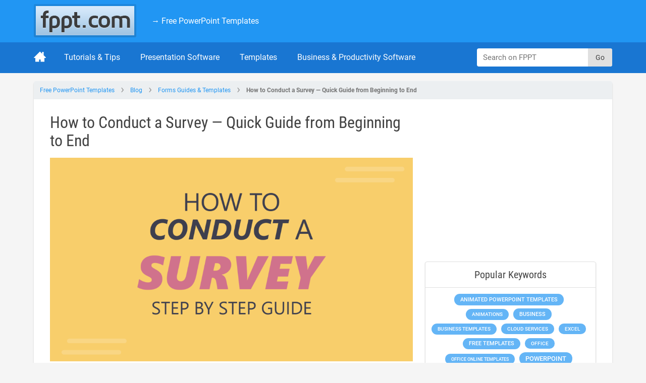

--- FILE ---
content_type: application/javascript
request_url: https://c.pubguru.net/pg.fppt.blog.js
body_size: 11968
content:
/* pubguru[250716-2e9] prebid[9.4.0] branch[tan] date[25-01-2026 02:02] */
(()=>{if(/bot|googlebot|crawler|spider|robot|crawling|facebookexternalhit|lighthouse/i.test(navigator.userAgent))throw new Error("-- disabling pg script because a bot or crawler was detected");window.adUnits=[{"autoplay": true, "autozone": "off", "bids": [], "code": "/5106529/fppt_blog_leaderboard_desk", "device": "desktop", "position": "preroll", "sizeMapping": [], "sizes": [[728, 90], [970, 90]], "skippable": true, "slot": "fppt_blog_leaderboard_desk", "type": "display", "viewability": 1}, {"autoplay": true, "autozone": "off", "bids": [], "code": "/5106529/fppt_blog_top_desk", "device": "desktop", "position": "preroll", "sizeMapping": [], "sizes": [[300, 250]], "skippable": true, "slot": "fppt_blog_top_desk", "type": "display", "viewability": 1}, {"autoplay": true, "autozone": "off", "bids": [], "code": "/5106529/fppt_blog_content1_desk", "device": "desktop", "position": "preroll", "sizeMapping": [], "sizes": [[300, 250], [336, 280], [250, 250]], "skippable": true, "slot": "fppt_blog_content1_desk", "type": "display", "viewability": 1}, {"autoplay": true, "autozone": "off", "bids": [], "code": "/5106529/fppt_blog_content2_desk", "device": "desktop", "position": "preroll", "sizeMapping": [], "sizes": [[300, 250], [336, 280], [250, 250], [1, 1]], "skippable": true, "slot": "fppt_blog_content2_desk", "type": "display", "viewability": 1}, {"autoplay": true, "autozone": "off", "bids": [], "code": "/5106529/fppt_blog_contentwide1_desk", "device": "desktop", "position": "preroll", "sizeMapping": [], "sizes": [[468, 60], [540, 360], [640, 360]], "skippable": true, "slot": "fppt_blog_contentwide1_desk", "type": "display", "viewability": 1}, {"autoplay": true, "autozone": "off", "bids": [], "code": "/5106529/fppt_blog_contentwide2_desk", "device": "desktop", "position": "preroll", "sizeMapping": [], "sizes": [[468, 60], [540, 360], [640, 360]], "skippable": true, "slot": "fppt_blog_contentwide2_desk", "type": "display", "viewability": 1}, {"autoplay": true, "autozone": "off", "bids": [], "code": "/5106529/fppt_blog_sidebar1_desk", "device": "desktop", "position": "preroll", "sizeMapping": [], "sizes": [[300, 250]], "skippable": true, "slot": "fppt_blog_sidebar1_desk", "type": "display", "viewability": 1}, {"autoplay": true, "autozone": "off", "bids": [{"bidder": "adtelligent", "params": {"aid": "769220"}, "size": [[300, 250]]}], "code": "/5106529/fppt_blog_sidebar2_desk", "device": "desktop", "position": "preroll", "sizeMapping": [], "sizes": [[300, 250], [300, 600], [160, 600]], "skippable": true, "slot": "fppt_blog_sidebar2_desk", "type": "display", "viewability": 1}, {"autoplay": true, "autozone": "anchor-bottom", "bids": [], "code": "/5106529/fppt_blog_anchor_desk", "device": "desktop", "position": "preroll", "sizeMapping": [], "sizes": [[728, 90], [970, 90]], "skippable": true, "slot": "fppt_blog_anchor_desk", "type": "display", "viewability": 1}, {"autoplay": true, "autozone": "off", "bids": [], "code": "/5106529/fppt_blog_leaderboard_mob", "device": "mobile", "position": "preroll", "sizeMapping": [], "sizes": [[320, 50]], "skippable": true, "slot": "fppt_blog_leaderboard_mob", "type": "display", "viewability": 1}, {"autoplay": true, "autozone": "off", "bids": [], "code": "/5106529/fppt_blog_top_mob", "device": "mobile", "position": "preroll", "sizeMapping": [], "sizes": [[300, 250]], "skippable": true, "slot": "fppt_blog_top_mob", "type": "display", "viewability": 1}, {"autoplay": true, "autozone": "off", "bids": [], "code": "/5106529/fppt_blog_content1_mob", "device": "mobile", "position": "preroll", "sizeMapping": [], "sizes": [[300, 250]], "skippable": true, "slot": "fppt_blog_content1_mob", "type": "display", "viewability": 1}, {"autoplay": true, "autozone": "off", "bids": [], "code": "/5106529/fppt_blog_content2_mob", "device": "mobile", "position": "preroll", "sizeMapping": [], "sizes": [[300, 250]], "skippable": true, "slot": "fppt_blog_content2_mob", "type": "display", "viewability": 1}, {"autoplay": true, "autozone": "anchor-bottom", "bids": [], "code": "/5106529/fppt_blog_anchor_mob", "device": "mobile", "position": "preroll", "sizeMapping": [], "sizes": [[320, 50], [320, 100], [1, 1]], "skippable": true, "slot": "fppt_blog_anchor_mob", "type": "display", "viewability": 1}, {"autoplay": true, "autozone": "off", "bids": [], "code": "/5106529/fppt_oop", "device": "all", "position": "preroll", "sizeMapping": [], "sizes": [[1, 1]], "skippable": true, "slot": "fppt_oop", "type": "display", "viewability": 1}],window.adBidders={"adtelligent": {"geoBlackList": ["RU"], "refreshAllowed": true, "defaultRevenueShare": 1.0}, "amazon": {"symbol": "AW", "refreshAllowed": true, "defaultRevenueShare": 0.0}},window.pgGamNetwork={"timeout": 2000, "trackURI": true, "trackUTMs": true, "hbDecimals": 2, "refreshMax": 0, "currencyAdx": "USD", "multivariate": 0, "refreshTimeout": 1, "dynamicAdxFloor": true, "collapseEmptyDivs": false, "newAnalyticsUrlPercent": 1, "safeframesDesktopFloor": 0, "hasAdxBanditLineItems": true, "analyticsUrl": "https://a3.pubguru.net/", "tc_api_base_interval": 45000, "hasAdsenseBanditLineItems": false, "dfpSingleRequest": false, "toUsdConversionRate": 1.0, "displayName": "mgnn sa", "networkCode": 5106529, "currencyCode": "USD", "hbMaxPrice": 2000, "hbPriceStep": 1, "domains": [["free-power-point-templates.com", "slidehunter.com"]], "enableCustomTimeout": false, "imp30": 17071061, "pv30": 2658997},window.pgPublisher={"publisher_name": "MGNN SA", "slack": "mgnn-sa", "Adops_Director": "mel", "Adops_Team_Name": "bea", "is_premium_pub": false, "extended_page_report_date_range": false},window.pgDomain={"name": "free-power-point-templates.com", "ga": "G-C6E0S7694M", "cmp": "gfc", "psp": 0, "s2s": false, "spa": true, "lazy": 1, "logo": "https://cdn.free-power-point-templates.com/wp-content/themes/fppt-2017/img/logo.png", "utms": "utm_term, utm_source, utm_campaign, utm_content, utm_medium", "coppa": false, "rebid": "disabled", "tcv3t": 0.4, "anchor": true, "autoAd": 0, "chaser": 1, "m2Logo": false, "sticky": true, "adLabel": "ADVERTISEMENT", "adopsAi": false, "timeout": 2000, "pidShift": false, "rewarded": true, "trackURI": true, "vignette": "adx", "lazyDepth": 0.75, "offerwall": 0, "outstream": 0, "superview": false, "unblockia": false, "adsenseBid": 0.01, "hbDecimals": 2, "onboarding": true, "onpageAttr": false, "onpageLazy": false, "refreshMax": 0, "unitCenter": false, "unitMargin": "0", "utmPercent": 0.001, "anchorDelay": 0, "currencyAdx": "USD", "driftingTop": 0, "floorMethod": "uprkvp", "floorSource": "dynamic-encode", "ghostBidMin": 0, "identityHub": false, "isHbEnabled": true, "isTcOnlyPub": false, "onpagePgtag": true, "publisherCC": "UY", "rebidRounds": 2, "refreshType": "disabled", "analyticsUrl": "https://a3.pubguru.net/", "anchorDevice": "both", "blockthrough": false, "chaserMobile": 0, "dataTransfer": false, "driftingType": "disabled", "ghostBidMult": 1, "googleAnchor": false, "rebidPercent": 0, "refreshHbAds": false, "stickyHeight": "2000px", "tcParameters": "{}", "adsense320x50": "1739936353", "adsense728x90": "1739936353", "aiNoChildUnit": true, "allowCrawlers": false, "anchorPercent": 1, "hosted_adstxt": false, "interscroller": 0, "optimizeSizes": true, "pgCaptchaLang": "EN", "privacyPolicy": "https://www.free-power-point-templates.com/privacy-policy", "refreshDemand": "default", "supplyChainId": "0796d5c85f", "tcApiInterval": 45000, "unitMinHeight": false, "adsense160x600": "1739936353", "adsense300x100": "1739936353", "adsense300x250": "1739936353", "adsense300x600": "1739936353", "adsense320x100": "1739936353", "adsense336x280": "1739936353", "adsenseAutoAds": false, "aiVariantSplit": "{\"updatedAt\": 1717045415, \"version\": 1, \"features\": {\"anchor\": [{\"variants\": {\"g\": 0.988, \"p\": 0.006, \"d\": 0.006}, \"versions\": [\"240515-442\", \"240515-591\", \"240515-da8\", \"240522-bbf\"]}]}}", "anchorPosition": "bottom", "driftingHeight": 1.5, "m2LogoPosition": "left", "outstreamDepth": -1, "refreshTimeout": 0, "stagingPercent": 0.5, "unitAutoMargin": true, "adLabelPosition": "disabled", "adsenseClientId": "ca-pub-3801513653062757", "appFeatureFlag1": 0, "autoAdOnDesktop": true, "floorMapDynamic": {"targets": {"desktop": {"GB": {"a": {"*": {"*": {"arms": ["0.00", "0.00", "0.02"], "b": "c", "d": 34}}}, "e": {"*": {"*": {"arms": ["0.00", "0.00", "0.02"], "b": "e", "d": 34}}}, "f": {"*": {"*": {"arms": ["0.70", "0.75", "0.85"], "b": "c", "d": 34}}}, "g": {"*": {"*": {"arms": ["0.18", "0.20", "0.22"], "b": "c", "d": 34}}}, "h": {"*": {"*": {"arms": ["0.14", "0.16", "0.18"], "b": "b", "d": 34}}}, "i": {"*": {"*": {"arms": ["0.10", "0.12", "0.14"], "b": "d", "d": 34}}}, "j": {"*": {"*": {"arms": ["0.12", "0.14", "0.16"], "b": "c", "d": 34}}}, "k": {"*": {"*": {"arms": ["0.00", "0.00", "0.02"], "b": "e", "d": 34}}}, "l": {"*": {"*": {"arms": ["0.75", "0.85", "0.95"], "b": "b", "d": 34}}}, "m": {"*": {"*": {"arms": ["0.22", "0.25", "0.30"], "b": "e", "d": 34}}}, "n": {"*": {"*": {"arms": ["0.00", "0.00", "0.02"], "b": "a", "d": 34}}}, "o": {"*": {"*": {"arms": ["2.15", "2.40", "2.60"], "b": "b", "d": 34}}}, "p": {"*": {"*": {"arms": ["0.00", "0.02", "0.04"], "b": "a", "d": 34}}}}, "KR": {"k": {"*": {"*": {"arms": ["0.02", "0.04", "0.06"], "b": "a", "d": 34}}}, "n": {"*": {"*": {"arms": ["0.08", "0.10", "0.12"], "b": "c", "d": 34}}}, "i": {"*": {"*": {"arms": ["0.10", "0.12", "0.14"], "b": "a", "d": 34}}}, "h": {"*": {"*": {"arms": ["0.10", "0.12", "0.14"], "b": "b", "d": 34}}}, "f": {"*": {"*": {"arms": ["0.85", "0.95", "1.05"], "b": "b", "d": 34}}}, "o": {"*": {"*": {"arms": ["1.10", "1.25", "1.35"], "b": "d", "d": 34}}}, "p": {"*": {"*": {"arms": ["0.18", "0.20", "0.22"], "b": "c", "d": 34}}}, "a": {"*": {"*": {"arms": ["0.30", "0.35", "0.40"], "b": "a", "d": 34}}}, "j": {"*": {"*": {"arms": ["0.22", "0.25", "0.30"], "b": "d", "d": 34}}}, "e": {"*": {"*": {"arms": ["0.50", "0.55", "0.60"], "b": "a", "d": 34}}}}, "ES": {"e": {"*": {"*": {"arms": ["0.50", "0.55", "0.60"], "b": "c", "d": 34}}}, "k": {"*": {"*": {"arms": ["0.04", "0.06", "0.08"], "b": "e", "d": 34}}}, "n": {"*": {"*": {"arms": ["0.25", "0.30", "0.35"], "b": "a", "d": 34}}}, "p": {"*": {"*": {"arms": ["0.04", "0.06", "0.08"], "b": "d", "d": 34}}}, "f": {"*": {"*": {"arms": ["3.70", "4.10", "4.50"], "b": "a", "d": 34}}}, "i": {"*": {"*": {"arms": ["0.60", "0.65", "0.70"], "b": "a", "d": 34}}}, "j": {"*": {"*": {"arms": ["0.75", "0.85", "0.95"], "b": "a", "d": 34}}}, "a": {"*": {"*": {"arms": ["0.22", "0.25", "0.30"], "b": "a", "d": 34}}}}, "US": {"fppt_blog_leaderboard_desk": {"*": {"*": {"arms": ["0.04", "0.06", "0.08"], "b": "e", "d": 34}}}, "fppt_oop": {"*": {"*": {"arms": ["0.06", "0.08", "0.10"], "b": "a", "d": 34}}}, "fppt_blog_content2_desk": {"*": {"*": {"arms": ["0.40", "0.45", "0.50"], "b": "e", "d": 34}}}, "e": {"*": {"*": {"arms": ["0.00", "0.00", "0.02"], "b": "a", "d": 34}}}, "m": {"*": {"*": {"arms": ["1.35", "1.50", "1.65"], "b": "a", "d": 34}}}, "a": {"*": {"*": {"arms": ["0.08", "0.10", "0.12"], "b": "a", "d": 34}}}, "g": {"*": {"*": {"arms": ["0.75", "0.85", "0.95"], "b": "d", "d": 34}}}, "i": {"*": {"*": {"arms": ["0.60", "0.65", "0.70"], "b": "a", "d": 34}}}, "o": {"*": {"*": {"arms": ["1.85", "2.05", "2.25"], "b": "c", "d": 34}}}, "h": {"*": {"*": {"arms": ["0.55", "0.60", "0.65"], "b": "e", "d": 34}}}, "f": {"*": {"*": {"arms": ["0.65", "0.70", "0.75"], "b": "b", "d": 34}}}, "q": {"*": {"*": {"arms": ["0.02", "0.04", "0.06"], "b": "c", "d": 34}}}, "j": {"*": {"*": {"arms": ["0.45", "0.50", "0.55"], "b": "e", "d": 34}}}, "n": {"*": {"*": {"arms": ["0.08", "0.10", "0.12"], "b": "c", "d": 34}}}, "p": {"*": {"*": {"arms": ["0.00", "0.00", "0.02"], "b": "b", "d": 34}}}, "k": {"*": {"*": {"arms": ["0.00", "0.00", "0.02"], "b": "b", "d": 34}}}, "l": {"*": {"*": {"arms": ["2.35", "2.60", "2.90"], "b": "e", "d": 34}}}}, "CA": {"e": {"*": {"*": {"arms": ["0.06", "0.08", "0.10"], "b": "c", "d": 34}}}, "f": {"*": {"*": {"arms": ["1.20", "1.35", "1.50"], "b": "d", "d": 34}}}, "l": {"*": {"*": {"arms": ["1.35", "1.50", "1.65"], "b": "d", "d": 34}}}, "h": {"*": {"*": {"arms": ["0.50", "0.55", "0.60"], "b": "b", "d": 34}}}, "o": {"*": {"*": {"arms": ["2.35", "2.60", "2.90"], "b": "e", "d": 34}}}, "q": {"*": {"*": {"arms": ["1.95", "2.15", "2.35"], "b": "a", "d": 34}}}, "m": {"*": {"*": {"arms": ["1.10", "1.25", "1.35"], "b": "e", "d": 34}}}, "g": {"*": {"*": {"arms": ["0.60", "0.65", "0.70"], "b": "e", "d": 34}}}, "i": {"*": {"*": {"arms": ["0.50", "0.55", "0.60"], "b": "d", "d": 34}}}, "a": {"*": {"*": {"arms": ["0.00", "0.02", "0.04"], "b": "a", "d": 34}}}, "j": {"*": {"*": {"arms": ["0.65", "0.70", "0.75"], "b": "b", "d": 34}}}, "n": {"*": {"*": {"arms": ["0.00", "0.00", "0.02"], "b": "b", "d": 34}}}, "p": {"*": {"*": {"arms": ["0.00", "0.00", "0.02"], "b": "b", "d": 34}}}, "k": {"*": {"*": {"arms": ["0.00", "0.00", "0.02"], "b": "d", "d": 34}}}}, "IN": {"fppt_blog_content2_desk": {"*": {"*": {"arms": ["0.25", "0.30", "0.35"], "b": "a", "d": 34}}}, "fppt_blog_leaderboard_desk": {"*": {"*": {"arms": ["0.12", "0.14", "0.16"], "b": "a", "d": 34}}}, "e": {"*": {"*": {"arms": ["0.06", "0.08", "0.10"], "b": "b", "d": 34}}}, "p": {"*": {"*": {"arms": ["0.08", "0.10", "0.12"], "b": "a", "d": 34}}}, "j": {"*": {"*": {"arms": ["0.00", "0.00", "0.02"], "b": "a", "d": 34}}}, "g": {"*": {"*": {"arms": ["0.00", "0.00", "0.02"], "b": "a", "d": 34}}}, "l": {"*": {"*": {"arms": ["0.20", "0.22", "0.25"], "b": "b", "d": 34}}}, "m": {"*": {"*": {"arms": ["0.10", "0.12", "0.14"], "b": "a", "d": 34}}}, "o": {"*": {"*": {"arms": ["0.30", "0.35", "0.40"], "b": "b", "d": 34}}}, "k": {"*": {"*": {"arms": ["0.02", "0.04", "0.06"], "b": "d", "d": 34}}}, "f": {"*": {"*": {"arms": ["0.18", "0.20", "0.22"], "b": "c", "d": 34}}}}, "AU": {"e": {"*": {"*": {"arms": ["0.25", "0.30", "0.35"], "b": "c", "d": 34}}}, "p": {"*": {"*": {"arms": ["0.02", "0.04", "0.06"], "b": "c", "d": 34}}}, "f": {"*": {"*": {"arms": ["1.20", "1.35", "1.50"], "b": "c", "d": 34}}}, "k": {"*": {"*": {"arms": ["0.04", "0.06", "0.08"], "b": "c", "d": 34}}}, "m": {"*": {"*": {"arms": ["1.10", "1.25", "1.35"], "b": "c", "d": 34}}}, "i": {"*": {"*": {"arms": ["0.25", "0.30", "0.35"], "b": "c", "d": 34}}}, "a": {"*": {"*": {"arms": ["0.08", "0.10", "0.12"], "b": "d", "d": 34}}}, "n": {"*": {"*": {"arms": ["0.30", "0.35", "0.40"], "b": "d", "d": 34}}}, "g": {"*": {"*": {"arms": ["0.60", "0.65", "0.70"], "b": "e", "d": 34}}}, "q": {"*": {"*": {"arms": ["0.40", "0.45", "0.50"], "b": "a", "d": 34}}}, "h": {"*": {"*": {"arms": ["1.45", "1.65", "1.80"], "b": "a", "d": 34}}}, "j": {"*": {"*": {"arms": ["2.80", "3.10", "3.40"], "b": "a", "d": 34}}}, "l": {"*": {"*": {"arms": ["4.20", "4.60", "5.00"], "b": "a", "d": 34}}}}, "CH": {"e": {"*": {"*": {"arms": ["0.50", "0.55", "0.60"], "b": "b", "d": 34}}}, "k": {"*": {"*": {"arms": ["0.04", "0.06", "0.08"], "b": "a", "d": 34}}}, "p": {"*": {"*": {"arms": ["0.14", "0.16", "0.18"], "b": "b", "d": 34}}}, "n": {"*": {"*": {"arms": ["1.00", "1.15", "1.25"], "b": "a", "d": 34}}}}, "RO": {"e": {"*": {"*": {"arms": ["0.25", "0.30", "0.35"], "b": "a", "d": 34}}}, "k": {"*": {"*": {"arms": ["0.04", "0.06", "0.08"], "b": "c", "d": 34}}}, "p": {"*": {"*": {"arms": ["0.14", "0.16", "0.18"], "b": "a", "d": 34}}}, "n": {"*": {"*": {"arms": ["0.06", "0.08", "0.10"], "b": "a", "d": 34}}}, "j": {"*": {"*": {"arms": ["0.12", "0.14", "0.16"], "b": "a", "d": 34}}}, "f": {"*": {"*": {"arms": ["0.40", "0.45", "0.50"], "b": "a", "d": 34}}}, "o": {"*": {"*": {"arms": ["0.55", "0.60", "0.65"], "b": "a", "d": 34}}}}, "FR": {"k": {"*": {"*": {"arms": ["0.04", "0.06", "0.08"], "b": "c", "d": 34}}}, "h": {"*": {"*": {"arms": ["0.40", "0.45", "0.50"], "b": "b", "d": 34}}}, "i": {"*": {"*": {"arms": ["0.20", "0.22", "0.25"], "b": "b", "d": 34}}}, "f": {"*": {"*": {"arms": ["0.45", "0.50", "0.55"], "b": "b", "d": 34}}}, "e": {"*": {"*": {"arms": ["0.50", "0.55", "0.60"], "b": "e", "d": 34}}}, "j": {"*": {"*": {"arms": ["0.22", "0.25", "0.30"], "b": "e", "d": 34}}}, "n": {"*": {"*": {"arms": ["0.10", "0.12", "0.14"], "b": "d", "d": 34}}}, "p": {"*": {"*": {"arms": ["0.10", "0.12", "0.14"], "b": "b", "d": 34}}}, "a": {"*": {"*": {"arms": ["0.35", "0.40", "0.45"], "b": "a", "d": 34}}}, "g": {"*": {"*": {"arms": ["1.20", "1.35", "1.50"], "b": "a", "d": 34}}}, "q": {"*": {"*": {"arms": ["1.10", "1.25", "1.35"], "b": "a", "d": 34}}}}, "SG": {"e": {"*": {"*": {"arms": ["0.14", "0.16", "0.18"], "b": "d", "d": 34}}}, "n": {"*": {"*": {"arms": ["0.00", "0.02", "0.04"], "b": "b", "d": 34}}}, "i": {"*": {"*": {"arms": ["0.10", "0.12", "0.14"], "b": "a", "d": 34}}}, "j": {"*": {"*": {"arms": ["0.00", "0.02", "0.04"], "b": "c", "d": 34}}}, "h": {"*": {"*": {"arms": ["0.10", "0.12", "0.14"], "b": "b", "d": 34}}}, "f": {"*": {"*": {"arms": ["0.16", "0.18", "0.20"], "b": "d", "d": 34}}}, "p": {"*": {"*": {"arms": ["0.00", "0.00", "0.02"], "b": "a", "d": 34}}}, "k": {"*": {"*": {"arms": ["0.00", "0.00", "0.02"], "b": "b", "d": 34}}}, "g": {"*": {"*": {"arms": ["1.10", "1.25", "1.35"], "b": "a", "d": 34}}}, "a": {"*": {"*": {"arms": ["0.50", "0.55", "0.60"], "b": "a", "d": 34}}}}, "ZA": {"e": {"*": {"*": {"arms": ["0.50", "0.55", "0.60"], "b": "d", "d": 34}}}, "k": {"*": {"*": {"arms": ["0.04", "0.06", "0.08"], "b": "d", "d": 34}}}, "p": {"*": {"*": {"arms": ["0.04", "0.06", "0.08"], "b": "a", "d": 34}}}, "i": {"*": {"*": {"arms": ["0.55", "0.60", "0.65"], "b": "a", "d": 34}}}, "a": {"*": {"*": {"arms": ["0.10", "0.12", "0.14"], "b": "a", "d": 34}}}, "n": {"*": {"*": {"arms": ["0.35", "0.40", "0.45"], "b": "a", "d": 34}}}, "f": {"*": {"*": {"arms": ["0.20", "0.22", "0.25"], "b": "e", "d": 34}}}, "j": {"*": {"*": {"arms": ["0.10", "0.12", "0.14"], "b": "c", "d": 34}}}, "o": {"*": {"*": {"arms": ["0.22", "0.25", "0.30"], "b": "e", "d": 34}}}, "h": {"*": {"*": {"arms": ["0.25", "0.30", "0.35"], "b": "a", "d": 34}}}}, "ID": {"f": {"*": {"*": {"arms": ["0.06", "0.08", "0.10"], "b": "d", "d": 34}}}, "k": {"*": {"*": {"arms": ["0.02", "0.04", "0.06"], "b": "b", "d": 34}}}, "m": {"*": {"*": {"arms": ["0.45", "0.50", "0.55"], "b": "a", "d": 34}}}, "l": {"*": {"*": {"arms": ["0.45", "0.50", "0.55"], "b": "a", "d": 34}}}, "o": {"*": {"*": {"arms": ["0.12", "0.14", "0.16"], "b": "b", "d": 34}}}, "e": {"*": {"*": {"arms": ["0.16", "0.18", "0.20"], "b": "b", "d": 34}}}, "g": {"*": {"*": {"arms": ["0.16", "0.18", "0.20"], "b": "a", "d": 34}}}}, "NG": {"k": {"*": {"*": {"arms": ["0.02", "0.04", "0.06"], "b": "a", "d": 34}}}, "e": {"*": {"*": {"arms": ["0.14", "0.16", "0.18"], "b": "b", "d": 34}}}, "f": {"*": {"*": {"arms": ["0.20", "0.22", "0.25"], "b": "e", "d": 34}}}, "n": {"*": {"*": {"arms": ["0.00", "0.00", "0.02"], "b": "c", "d": 34}}}, "o": {"*": {"*": {"arms": ["0.30", "0.35", "0.40"], "b": "c", "d": 34}}}, "p": {"*": {"*": {"arms": ["0.08", "0.10", "0.12"], "b": "a", "d": 34}}}, "j": {"*": {"*": {"arms": ["0.45", "0.50", "0.55"], "b": "a", "d": 34}}}, "h": {"*": {"*": {"arms": ["0.35", "0.40", "0.45"], "b": "a", "d": 34}}}, "i": {"*": {"*": {"arms": ["0.25", "0.30", "0.35"], "b": "a", "d": 34}}}, "q": {"*": {"*": {"arms": ["0.20", "0.22", "0.25"], "b": "a", "d": 34}}}}, "TH": {"k": {"*": {"*": {"arms": ["0.06", "0.08", "0.10"], "b": "c", "d": 34}}}, "j": {"*": {"*": {"arms": ["0.00", "0.00", "0.02"], "b": "b", "d": 34}}}, "e": {"*": {"*": {"arms": ["0.25", "0.30", "0.35"], "b": "c", "d": 34}}}, "p": {"*": {"*": {"arms": ["0.02", "0.04", "0.06"], "b": "a", "d": 34}}}, "g": {"*": {"*": {"arms": ["0.20", "0.22", "0.25"], "b": "a", "d": 34}}}, "f": {"*": {"*": {"arms": ["0.50", "0.55", "0.60"], "b": "a", "d": 34}}}, "o": {"*": {"*": {"arms": ["0.50", "0.55", "0.60"], "b": "c", "d": 34}}}, "l": {"*": {"*": {"arms": ["0.45", "0.50", "0.55"], "b": "a", "d": 34}}}, "m": {"*": {"*": {"arms": ["0.40", "0.45", "0.50"], "b": "a", "d": 34}}}}, "HU": {"e": {"*": {"*": {"arms": ["0.25", "0.30", "0.35"], "b": "b", "d": 34}}}, "k": {"*": {"*": {"arms": ["0.04", "0.06", "0.08"], "b": "a", "d": 34}}}, "f": {"*": {"*": {"arms": ["0.20", "0.22", "0.25"], "b": "c", "d": 34}}}, "p": {"*": {"*": {"arms": ["0.30", "0.35", "0.40"], "b": "a", "d": 34}}}, "o": {"*": {"*": {"arms": ["1.75", "1.95", "2.10"], "b": "a", "d": 34}}}}, "TW": {"k": {"*": {"*": {"arms": ["0.04", "0.06", "0.08"], "b": "e", "d": 34}}}, "f": {"*": {"*": {"arms": ["0.55", "0.60", "0.65"], "b": "a", "d": 34}}}, "j": {"*": {"*": {"arms": ["0.10", "0.12", "0.14"], "b": "a", "d": 34}}}, "p": {"*": {"*": {"arms": ["0.00", "0.00", "0.02"], "b": "d", "d": 34}}}, "e": {"*": {"*": {"arms": ["0.50", "0.55", "0.60"], "b": "b", "d": 34}}}, "n": {"*": {"*": {"arms": ["0.22", "0.25", "0.30"], "b": "a", "d": 34}}}, "i": {"*": {"*": {"arms": ["0.40", "0.45", "0.50"], "b": "a", "d": 34}}}, "h": {"*": {"*": {"arms": ["0.35", "0.40", "0.45"], "b": "a", "d": 34}}}, "o": {"*": {"*": {"arms": ["4.70", "5.20", "5.80"], "b": "a", "d": 34}}}}, "AE": {"k": {"*": {"*": {"arms": ["0.04", "0.06", "0.08"], "b": "d", "d": 34}}}, "p": {"*": {"*": {"arms": ["0.00", "0.00", "0.02"], "b": "d", "d": 34}}}, "n": {"*": {"*": {"arms": ["0.10", "0.12", "0.14"], "b": "b", "d": 34}}}, "a": {"*": {"*": {"arms": ["0.00", "0.02", "0.04"], "b": "b", "d": 34}}}, "f": {"*": {"*": {"arms": ["0.55", "0.60", "0.65"], "b": "b", "d": 34}}}, "h": {"*": {"*": {"arms": ["0.40", "0.45", "0.50"], "b": "e", "d": 34}}}, "i": {"*": {"*": {"arms": ["0.20", "0.22", "0.25"], "b": "b", "d": 34}}}, "j": {"*": {"*": {"arms": ["0.20", "0.22", "0.25"], "b": "c", "d": 34}}}, "o": {"*": {"*": {"arms": ["0.70", "0.75", "0.85"], "b": "b", "d": 34}}}, "e": {"*": {"*": {"arms": ["0.50", "0.55", "0.60"], "b": "b", "d": 34}}}}, "HK": {"f": {"*": {"*": {"arms": ["0.45", "0.50", "0.55"], "b": "a", "d": 34}}}, "k": {"*": {"*": {"arms": ["0.00", "0.00", "0.02"], "b": "d", "d": 34}}}, "j": {"*": {"*": {"arms": ["0.02", "0.04", "0.06"], "b": "e", "d": 34}}}, "h": {"*": {"*": {"arms": ["0.10", "0.12", "0.14"], "b": "c", "d": 34}}}, "p": {"*": {"*": {"arms": ["0.00", "0.00", "0.02"], "b": "e", "d": 34}}}, "n": {"*": {"*": {"arms": ["0.22", "0.25", "0.30"], "b": "a", "d": 34}}}, "i": {"*": {"*": {"arms": ["0.25", "0.30", "0.35"], "b": "a", "d": 34}}}, "a": {"*": {"*": {"arms": ["0.06", "0.08", "0.10"], "b": "a", "d": 34}}}, "e": {"*": {"*": {"arms": ["0.50", "0.55", "0.60"], "b": "c", "d": 34}}}, "o": {"*": {"*": {"arms": ["3.20", "3.60", "3.90"], "b": "a", "d": 34}}}, "g": {"*": {"*": {"arms": ["0.60", "0.65", "0.70"], "b": "a", "d": 34}}}}, "MN": {"k": {"*": {"*": {"arms": ["0.04", "0.06", "0.08"], "b": "a", "d": 34}}}, "o": {"*": {"*": {"arms": ["0.55", "0.60", "0.65"], "b": "b", "d": 34}}}, "f": {"*": {"*": {"arms": ["0.08", "0.10", "0.12"], "b": "c", "d": 34}}}, "e": {"*": {"*": {"arms": ["0.20", "0.22", "0.25"], "b": "a", "d": 34}}}, "j": {"*": {"*": {"arms": ["0.10", "0.12", "0.14"], "b": "b", "d": 34}}}, "p": {"*": {"*": {"arms": ["0.00", "0.00", "0.02"], "b": "d", "d": 34}}}, "n": {"*": {"*": {"arms": ["0.14", "0.16", "0.18"], "b": "a", "d": 34}}}, "i": {"*": {"*": {"arms": ["0.18", "0.20", "0.22"], "b": "a", "d": 34}}}, "a": {"*": {"*": {"arms": ["0.14", "0.16", "0.18"], "b": "a", "d": 34}}}}, "IT": {"f": {"*": {"*": {"arms": ["0.75", "0.85", "0.95"], "b": "a", "d": 34}}}, "k": {"*": {"*": {"arms": ["0.04", "0.06", "0.08"], "b": "c", "d": 34}}}, "p": {"*": {"*": {"arms": ["0.00", "0.00", "0.02"], "b": "c", "d": 34}}}, "n": {"*": {"*": {"arms": ["0.14", "0.16", "0.18"], "b": "c", "d": 34}}}, "h": {"*": {"*": {"arms": ["0.10", "0.12", "0.14"], "b": "b", "d": 34}}}, "i": {"*": {"*": {"arms": ["0.40", "0.45", "0.50"], "b": "a", "d": 34}}}, "j": {"*": {"*": {"arms": ["0.25", "0.30", "0.35"], "b": "c", "d": 34}}}, "a": {"*": {"*": {"arms": ["0.12", "0.14", "0.16"], "b": "a", "d": 34}}}, "e": {"*": {"*": {"arms": ["0.50", "0.55", "0.60"], "b": "d", "d": 34}}}, "o": {"*": {"*": {"arms": ["7.00", "7.80", "8.60"], "b": "a", "d": 34}}}}, "QA": {"e": {"*": {"*": {"arms": ["0.50", "0.55", "0.60"], "b": "e", "d": 34}}}, "k": {"*": {"*": {"arms": ["0.04", "0.06", "0.08"], "b": "b", "d": 34}}}, "n": {"*": {"*": {"arms": ["0.10", "0.12", "0.14"], "b": "d", "d": 34}}}, "p": {"*": {"*": {"arms": ["0.18", "0.20", "0.22"], "b": "c", "d": 34}}}, "i": {"*": {"*": {"arms": ["0.25", "0.30", "0.35"], "b": "a", "d": 34}}}}, "BR": {"k": {"*": {"*": {"arms": ["0.04", "0.06", "0.08"], "b": "b", "d": 34}}}, "p": {"*": {"*": {"arms": ["0.04", "0.06", "0.08"], "b": "d", "d": 34}}}, "f": {"*": {"*": {"arms": ["0.55", "0.60", "0.65"], "b": "b", "d": 34}}}, "e": {"*": {"*": {"arms": ["0.14", "0.16", "0.18"], "b": "c", "d": 34}}}, "n": {"*": {"*": {"arms": ["0.55", "0.60", "0.65"], "b": "a", "d": 34}}}, "j": {"*": {"*": {"arms": ["0.20", "0.22", "0.25"], "b": "c", "d": 34}}}, "i": {"*": {"*": {"arms": ["0.25", "0.30", "0.35"], "b": "a", "d": 34}}}}, "BE": {"k": {"*": {"*": {"arms": ["0.04", "0.06", "0.08"], "b": "a", "d": 34}}}, "p": {"*": {"*": {"arms": ["0.70", "0.80", "0.90"], "b": "a", "d": 34}}}, "e": {"*": {"*": {"arms": ["12.00", "13.00", "14.00"], "b": "a", "d": 34}}}}, "JP": {"f": {"*": {"*": {"arms": ["0.45", "0.50", "0.55"], "b": "c", "d": 34}}}, "k": {"*": {"*": {"arms": ["0.00", "0.00", "0.02"], "b": "e", "d": 34}}}, "a": {"*": {"*": {"arms": ["0.00", "0.00", "0.02"], "b": "c", "d": 34}}}, "n": {"*": {"*": {"arms": ["0.00", "0.00", "0.02"], "b": "b", "d": 34}}}, "e": {"*": {"*": {"arms": ["0.00", "0.00", "0.02"], "b": "d", "d": 34}}}, "i": {"*": {"*": {"arms": ["0.00", "0.02", "0.04"], "b": "a", "d": 34}}}, "j": {"*": {"*": {"arms": ["0.00", "0.00", "0.02"], "b": "c", "d": 34}}}, "p": {"*": {"*": {"arms": ["0.00", "0.00", "0.02"], "b": "d", "d": 34}}}, "h": {"*": {"*": {"arms": ["0.25", "0.30", "0.35"], "b": "a", "d": 34}}}, "o": {"*": {"*": {"arms": ["4.10", "4.50", "5.00"], "b": "a", "d": 34}}}}, "NL": {"p": {"*": {"*": {"arms": ["0.00", "0.00", "0.02"], "b": "b", "d": 34}}}, "k": {"*": {"*": {"arms": ["0.00", "0.00", "0.02"], "b": "d", "d": 34}}}, "f": {"*": {"*": {"arms": ["3.90", "4.30", "4.70"], "b": "a", "d": 34}}}, "j": {"*": {"*": {"arms": ["0.85", "0.95", "1.05"], "b": "a", "d": 34}}}, "a": {"*": {"*": {"arms": ["0.55", "0.60", "0.65"], "b": "a", "d": 34}}}, "i": {"*": {"*": {"arms": ["0.20", "0.22", "0.25"], "b": "c", "d": 34}}}, "n": {"*": {"*": {"arms": ["0.45", "0.50", "0.55"], "b": "e", "d": 34}}}, "e": {"*": {"*": {"arms": ["0.00", "0.00", "0.02"], "b": "e", "d": 34}}}, "o": {"*": {"*": {"arms": ["12.00", "13.00", "14.00"], "b": "a", "d": 34}}}}, "SE": {"k": {"*": {"*": {"arms": ["0.04", "0.06", "0.08"], "b": "b", "d": 34}}}, "n": {"*": {"*": {"arms": ["0.18", "0.20", "0.22"], "b": "e", "d": 34}}}, "a": {"*": {"*": {"arms": ["0.45", "0.50", "0.55"], "b": "a", "d": 34}}}, "p": {"*": {"*": {"arms": ["0.00", "0.00", "0.02"], "b": "a", "d": 34}}}, "e": {"*": {"*": {"arms": ["0.25", "0.30", "0.35"], "b": "b", "d": 34}}}}, "LK": {"e": {"*": {"*": {"arms": ["0.10", "0.12", "0.14"], "b": "e", "d": 34}}}, "k": {"*": {"*": {"arms": ["0.04", "0.06", "0.08"], "b": "c", "d": 34}}}, "f": {"*": {"*": {"arms": ["0.18", "0.20", "0.22"], "b": "a", "d": 34}}}, "o": {"*": {"*": {"arms": ["0.14", "0.16", "0.18"], "b": "c", "d": 34}}}}, "GR": {"k": {"*": {"*": {"arms": ["0.04", "0.06", "0.08"], "b": "a", "d": 34}}}, "n": {"*": {"*": {"arms": ["0.00", "0.02", "0.04"], "b": "a", "d": 34}}}, "j": {"*": {"*": {"arms": ["0.00", "0.00", "0.02"], "b": "a", "d": 34}}}, "q": {"*": {"*": {"arms": ["0.00", "0.00", "0.02"], "b": "d", "d": 34}}}, "f": {"*": {"*": {"arms": ["0.16", "0.18", "0.20"], "b": "a", "d": 34}}}, "p": {"*": {"*": {"arms": ["0.00", "0.00", "0.02"], "b": "d", "d": 34}}}, "e": {"*": {"*": {"arms": ["0.25", "0.30", "0.35"], "b": "e", "d": 34}}}, "i": {"*": {"*": {"arms": ["0.25", "0.30", "0.35"], "b": "a", "d": 34}}}, "o": {"*": {"*": {"arms": ["1.60", "1.75", "1.95"], "b": "a", "d": 34}}}, "h": {"*": {"*": {"arms": ["0.35", "0.40", "0.45"], "b": "a", "d": 34}}}, "a": {"*": {"*": {"arms": ["0.12", "0.14", "0.16"], "b": "a", "d": 34}}}}, "AL": {"e": {"*": {"*": {"arms": ["0.25", "0.30", "0.35"], "b": "c", "d": 34}}}, "k": {"*": {"*": {"arms": ["0.04", "0.06", "0.08"], "b": "e", "d": 34}}}, "p": {"*": {"*": {"arms": ["0.30", "0.35", "0.40"], "b": "a", "d": 34}}}, "j": {"*": {"*": {"arms": ["0.45", "0.50", "0.55"], "b": "a", "d": 34}}}, "f": {"*": {"*": {"arms": ["0.45", "0.50", "0.55"], "b": "a", "d": 34}}}}, "CN": {"e": {"*": {"*": {"arms": ["0.00", "0.00", "0.02"], "b": "a", "d": 34}}}, "p": {"*": {"*": {"arms": ["0.00", "0.00", "0.02"], "b": "a", "d": 34}}}, "j": {"*": {"*": {"arms": ["0.12", "0.14", "0.16"], "b": "a", "d": 34}}}, "f": {"*": {"*": {"arms": ["0.18", "0.20", "0.22"], "b": "c", "d": 34}}}, "k": {"*": {"*": {"arms": ["0.00", "0.00", "0.02"], "b": "a", "d": 34}}}, "o": {"*": {"*": {"arms": ["1.20", "1.30", "1.45"], "b": "a", "d": 34}}}}, "OM": {"e": {"*": {"*": {"arms": ["0.14", "0.16", "0.18"], "b": "c", "d": 34}}}, "p": {"*": {"*": {"arms": ["0.25", "0.30", "0.35"], "b": "c", "d": 34}}}, "k": {"*": {"*": {"arms": ["0.04", "0.06", "0.08"], "b": "c", "d": 34}}}, "n": {"*": {"*": {"arms": ["0.10", "0.12", "0.14"], "b": "d", "d": 34}}}}, "PR": {"e": {"*": {"*": {"arms": ["0.25", "0.30", "0.35"], "b": "d", "d": 34}}}, "k": {"*": {"*": {"arms": ["0.04", "0.06", "0.08"], "b": "b", "d": 34}}}, "p": {"*": {"*": {"arms": ["0.00", "0.00", "0.02"], "b": "a", "d": 34}}}, "n": {"*": {"*": {"arms": ["0.30", "0.35", "0.40"], "b": "a", "d": 34}}}, "i": {"*": {"*": {"arms": ["0.22", "0.25", "0.30"], "b": "a", "d": 34}}}, "a": {"*": {"*": {"arms": ["0.14", "0.16", "0.18"], "b": "a", "d": 34}}}}, "AT": {"k": {"*": {"*": {"arms": ["0.04", "0.06", "0.08"], "b": "a", "d": 34}}}, "p": {"*": {"*": {"arms": ["0.50", "0.55", "0.60"], "b": "d", "d": 34}}}, "e": {"*": {"*": {"arms": ["0.50", "0.55", "0.60"], "b": "c", "d": 34}}}, "n": {"*": {"*": {"arms": ["0.60", "0.70", "0.75"], "b": "a", "d": 34}}}}, "MA": {"e": {"*": {"*": {"arms": ["0.04", "0.06", "0.08"], "b": "d", "d": 34}}}, "k": {"*": {"*": {"arms": ["0.04", "0.06", "0.08"], "b": "a", "d": 34}}}, "f": {"*": {"*": {"arms": ["0.20", "0.22", "0.25"], "b": "e", "d": 34}}}}, "PT": {"k": {"*": {"*": {"arms": ["0.04", "0.06", "0.08"], "b": "e", "d": 34}}}, "p": {"*": {"*": {"arms": ["0.04", "0.06", "0.08"], "b": "c", "d": 34}}}, "e": {"*": {"*": {"arms": ["0.25", "0.30", "0.35"], "b": "d", "d": 34}}}, "n": {"*": {"*": {"arms": ["0.60", "0.65", "0.70"], "b": "a", "d": 34}}}, "i": {"*": {"*": {"arms": ["0.55", "0.60", "0.65"], "b": "a", "d": 34}}}, "f": {"*": {"*": {"arms": ["2.45", "2.70", "3.00"], "b": "a", "d": 34}}}, "j": {"*": {"*": {"arms": ["0.55", "0.60", "0.65"], "b": "a", "d": 34}}}, "a": {"*": {"*": {"arms": ["0.18", "0.20", "0.22"], "b": "a", "d": 34}}}}, "SA": {"n": {"*": {"*": {"arms": ["0.00", "0.02", "0.04"], "b": "b", "d": 34}}}, "h": {"*": {"*": {"arms": ["0.10", "0.12", "0.14"], "b": "e", "d": 34}}}, "p": {"*": {"*": {"arms": ["0.00", "0.00", "0.02"], "b": "b", "d": 34}}}, "k": {"*": {"*": {"arms": ["0.00", "0.00", "0.02"], "b": "b", "d": 34}}}, "f": {"*": {"*": {"arms": ["0.25", "0.30", "0.35"], "b": "c", "d": 34}}}, "o": {"*": {"*": {"arms": ["0.65", "0.70", "0.75"], "b": "d", "d": 34}}}, "e": {"*": {"*": {"arms": ["0.14", "0.16", "0.18"], "b": "e", "d": 34}}}, "a": {"*": {"*": {"arms": ["0.22", "0.25", "0.30"], "b": "a", "d": 34}}}, "i": {"*": {"*": {"arms": ["0.10", "0.12", "0.14"], "b": "d", "d": 34}}}, "j": {"*": {"*": {"arms": ["0.20", "0.22", "0.25"], "b": "c", "d": 34}}}}, "SK": {"e": {"*": {"*": {"arms": ["0.25", "0.30", "0.35"], "b": "d", "d": 34}}}, "k": {"*": {"*": {"arms": ["0.04", "0.06", "0.08"], "b": "b", "d": 34}}}}, "LB": {"e": {"*": {"*": {"arms": ["0.25", "0.30", "0.35"], "b": "c", "d": 34}}}, "k": {"*": {"*": {"arms": ["0.04", "0.06", "0.08"], "b": "b", "d": 34}}}, "p": {"*": {"*": {"arms": ["0.06", "0.08", "0.10"], "b": "a", "d": 34}}}, "n": {"*": {"*": {"arms": ["0.06", "0.08", "0.10"], "b": "a", "d": 34}}}, "f": {"*": {"*": {"arms": ["0.70", "0.75", "0.85"], "b": "a", "d": 34}}}}, "DZ": {"e": {"*": {"*": {"arms": ["0.04", "0.06", "0.08"], "b": "b", "d": 34}}}, "f": {"*": {"*": {"arms": ["0.00", "0.02", "0.04"], "b": "c", "d": 34}}}, "k": {"*": {"*": {"arms": ["0.04", "0.06", "0.08"], "b": "b", "d": 34}}}, "n": {"*": {"*": {"arms": ["0.10", "0.12", "0.14"], "b": "a", "d": 34}}}, "o": {"*": {"*": {"arms": ["0.55", "0.60", "0.65"], "b": "a", "d": 34}}}}, "GH": {"k": {"*": {"*": {"arms": ["0.04", "0.06", "0.08"], "b": "a", "d": 34}}}, "f": {"*": {"*": {"arms": ["0.20", "0.22", "0.25"], "b": "d", "d": 34}}}, "p": {"*": {"*": {"arms": ["0.06", "0.08", "0.10"], "b": "a", "d": 34}}}, "n": {"*": {"*": {"arms": ["0.06", "0.08", "0.10"], "b": "a", "d": 34}}}, "o": {"*": {"*": {"arms": ["0.75", "0.85", "0.95"], "b": "a", "d": 34}}}, "e": {"*": {"*": {"arms": ["0.40", "0.45", "0.50"], "b": "e", "d": 34}}}}, "TR": {"k": {"*": {"*": {"arms": ["0.04", "0.06", "0.08"], "b": "d", "d": 34}}}, "p": {"*": {"*": {"arms": ["0.20", "0.22", "0.25"], "b": "e", "d": 34}}}, "e": {"*": {"*": {"arms": ["0.50", "0.55", "0.60"], "b": "d", "d": 34}}}, "n": {"*": {"*": {"arms": ["0.16", "0.18", "0.20"], "b": "a", "d": 34}}}, "i": {"*": {"*": {"arms": ["0.25", "0.30", "0.35"], "b": "a", "d": 34}}}, "a": {"*": {"*": {"arms": ["0.16", "0.18", "0.20"], "b": "a", "d": 34}}}, "h": {"*": {"*": {"arms": ["0.40", "0.45", "0.50"], "b": "a", "d": 34}}}, "j": {"*": {"*": {"arms": ["0.60", "0.65", "0.70"], "b": "a", "d": 34}}}, "f": {"*": {"*": {"arms": ["0.55", "0.60", "0.65"], "b": "d", "d": 34}}}, "o": {"*": {"*": {"arms": ["5.80", "6.40", "7.00"], "b": "a", "d": 34}}}}, "MK": {"k": {"*": {"*": {"arms": ["0.04", "0.06", "0.08"], "b": "e", "d": 34}}}, "e": {"*": {"*": {"arms": ["0.50", "0.55", "0.60"], "b": "c", "d": 34}}}}, "UA": {"e": {"*": {"*": {"arms": ["0.25", "0.30", "0.35"], "b": "e", "d": 34}}}, "k": {"*": {"*": {"arms": ["0.00", "0.00", "0.02"], "b": "a", "d": 34}}}, "p": {"*": {"*": {"arms": ["0.00", "0.00", "0.02"], "b": "e", "d": 34}}}}, "TZ": {"k": {"*": {"*": {"arms": ["0.04", "0.06", "0.08"], "b": "a", "d": 34}}}, "e": {"*": {"*": {"arms": ["0.14", "0.16", "0.18"], "b": "e", "d": 34}}}, "p": {"*": {"*": {"arms": ["0.08", "0.10", "0.12"], "b": "a", "d": 34}}}, "n": {"*": {"*": {"arms": ["0.14", "0.16", "0.18"], "b": "a", "d": 34}}}, "o": {"*": {"*": {"arms": ["0.60", "0.65", "0.70"], "b": "a", "d": 34}}}, "f": {"*": {"*": {"arms": ["0.30", "0.35", "0.40"], "b": "a", "d": 34}}}, "a": {"*": {"*": {"arms": ["0.12", "0.14", "0.16"], "b": "a", "d": 34}}}}, "IL": {"p": {"*": {"*": {"arms": ["0.25", "0.30", "0.35"], "b": "b", "d": 34}}}, "k": {"*": {"*": {"arms": ["0.04", "0.06", "0.08"], "b": "a", "d": 34}}}, "i": {"*": {"*": {"arms": ["0.20", "0.22", "0.25"], "b": "e", "d": 34}}}, "n": {"*": {"*": {"arms": ["0.20", "0.22", "0.25"], "b": "b", "d": 34}}}, "e": {"*": {"*": {"arms": ["0.50", "0.55", "0.60"], "b": "c", "d": 34}}}}, "PL": {"k": {"*": {"*": {"arms": ["0.04", "0.06", "0.08"], "b": "a", "d": 34}}}, "p": {"*": {"*": {"arms": ["0.14", "0.16", "0.18"], "b": "c", "d": 34}}}, "e": {"*": {"*": {"arms": ["0.50", "0.55", "0.60"], "b": "c", "d": 34}}}, "n": {"*": {"*": {"arms": ["0.30", "0.35", "0.40"], "b": "a", "d": 34}}}, "i": {"*": {"*": {"arms": ["0.18", "0.20", "0.22"], "b": "a", "d": 34}}}}, "BG": {"k": {"*": {"*": {"arms": ["0.02", "0.04", "0.06"], "b": "e", "d": 34}}}, "f": {"*": {"*": {"arms": ["0.20", "0.22", "0.25"], "b": "e", "d": 34}}}, "e": {"*": {"*": {"arms": ["0.04", "0.06", "0.08"], "b": "e", "d": 34}}}, "q": {"*": {"*": {"arms": ["0.12", "0.14", "0.16"], "b": "a", "d": 34}}}}, "LT": {"k": {"*": {"*": {"arms": ["0.04", "0.06", "0.08"], "b": "c", "d": 34}}}, "e": {"*": {"*": {"arms": ["0.25", "0.30", "0.35"], "b": "c", "d": 34}}}, "p": {"*": {"*": {"arms": ["0.45", "0.50", "0.55"], "b": "a", "d": 34}}}}, "DE": {"a": {"*": {"*": {"arms": ["0.00", "0.00", "0.02"], "b": "d", "d": 34}}}, "e": {"*": {"*": {"arms": ["0.00", "0.00", "0.02"], "b": "b", "d": 34}}}, "i": {"*": {"*": {"arms": ["0.10", "0.12", "0.14"], "b": "a", "d": 34}}}, "q": {"*": {"*": {"arms": ["0.00", "0.00", "0.02"], "b": "a", "d": 34}}}, "j": {"*": {"*": {"arms": ["0.14", "0.16", "0.18"], "b": "b", "d": 34}}}, "n": {"*": {"*": {"arms": ["0.04", "0.06", "0.08"], "b": "d", "d": 34}}}, "k": {"*": {"*": {"arms": ["0.00", "0.00", "0.02"], "b": "b", "d": 34}}}, "p": {"*": {"*": {"arms": ["0.00", "0.00", "0.02"], "b": "b", "d": 34}}}, "h": {"*": {"*": {"arms": ["0.20", "0.22", "0.25"], "b": "d", "d": 34}}}, "f": {"*": {"*": {"arms": ["0.45", "0.50", "0.55"], "b": "a", "d": 34}}}, "o": {"*": {"*": {"arms": ["1.05", "1.15", "1.25"], "b": "c", "d": 34}}}, "g": {"*": {"*": {"arms": ["0.95", "1.05", "1.15"], "b": "a", "d": 34}}}, "m": {"*": {"*": {"arms": ["1.60", "1.80", "2.00"], "b": "a", "d": 34}}}}, "KE": {"k": {"*": {"*": {"arms": ["0.04", "0.06", "0.08"], "b": "b", "d": 34}}}, "e": {"*": {"*": {"arms": ["0.25", "0.30", "0.35"], "b": "b", "d": 34}}}, "p": {"*": {"*": {"arms": ["0.12", "0.14", "0.16"], "b": "a", "d": 34}}}, "n": {"*": {"*": {"arms": ["0.30", "0.35", "0.40"], "b": "a", "d": 34}}}, "f": {"*": {"*": {"arms": ["0.65", "0.70", "0.75"], "b": "a", "d": 34}}}, "o": {"*": {"*": {"arms": ["1.35", "1.50", "1.65"], "b": "a", "d": 34}}}}, "HR": {"k": {"*": {"*": {"arms": ["0.04", "0.06", "0.08"], "b": "b", "d": 34}}}, "p": {"*": {"*": {"arms": ["0.12", "0.14", "0.16"], "b": "a", "d": 34}}}, "j": {"*": {"*": {"arms": ["0.12", "0.14", "0.16"], "b": "a", "d": 34}}}, "e": {"*": {"*": {"arms": ["0.25", "0.30", "0.35"], "b": "a", "d": 34}}}, "f": {"*": {"*": {"arms": ["0.45", "0.50", "0.55"], "b": "a", "d": 34}}}}, "AF": {"e": {"*": {"*": {"arms": ["0.08", "0.10", "0.12"], "b": "d", "d": 34}}}, "k": {"*": {"*": {"arms": ["0.04", "0.06", "0.08"], "b": "c", "d": 34}}}}, "IQ": {"k": {"*": {"*": {"arms": ["0.04", "0.06", "0.08"], "b": "e", "d": 34}}}, "f": {"*": {"*": {"arms": ["0.00", "0.02", "0.04"], "b": "b", "d": 34}}}, "p": {"*": {"*": {"arms": ["0.00", "0.00", "0.02"], "b": "a", "d": 34}}}, "o": {"*": {"*": {"arms": ["0.22", "0.25", "0.30"], "b": "b", "d": 34}}}, "n": {"*": {"*": {"arms": ["0.10", "0.12", "0.14"], "b": "a", "d": 34}}}, "a": {"*": {"*": {"arms": ["0.00", "0.00", "0.02"], "b": "a", "d": 34}}}, "j": {"*": {"*": {"arms": ["0.06", "0.08", "0.10"], "b": "a", "d": 34}}}, "e": {"*": {"*": {"arms": ["0.10", "0.12", "0.14"], "b": "e", "d": 34}}}}, "MX": {"k": {"*": {"*": {"arms": ["0.04", "0.06", "0.08"], "b": "b", "d": 34}}}, "p": {"*": {"*": {"arms": ["0.00", "0.00", "0.02"], "b": "b", "d": 34}}}, "n": {"*": {"*": {"arms": ["0.20", "0.22", "0.25"], "b": "a", "d": 34}}}, "e": {"*": {"*": {"arms": ["0.50", "0.55", "0.60"], "b": "e", "d": 34}}}, "f": {"*": {"*": {"arms": ["0.80", "0.90", "1.00"], "b": "a", "d": 34}}}, "i": {"*": {"*": {"arms": ["0.20", "0.22", "0.25"], "b": "a", "d": 34}}}, "j": {"*": {"*": {"arms": ["0.25", "0.30", "0.35"], "b": "a", "d": 34}}}}, "SI": {"k": {"*": {"*": {"arms": ["0.04", "0.06", "0.08"], "b": "c", "d": 34}}}, "e": {"*": {"*": {"arms": ["0.25", "0.30", "0.35"], "b": "a", "d": 34}}}}, "RS": {"k": {"*": {"*": {"arms": ["0.04", "0.06", "0.08"], "b": "d", "d": 34}}}, "o": {"*": {"*": {"arms": ["0.20", "0.22", "0.25"], "b": "a", "d": 34}}}, "p": {"*": {"*": {"arms": ["0.10", "0.12", "0.14"], "b": "a", "d": 34}}}, "n": {"*": {"*": {"arms": ["0.08", "0.10", "0.12"], "b": "a", "d": 34}}}, "a": {"*": {"*": {"arms": ["0.00", "0.00", "0.02"], "b": "a", "d": 34}}}, "f": {"*": {"*": {"arms": ["0.40", "0.45", "0.50"], "b": "a", "d": 34}}}, "e": {"*": {"*": {"arms": ["0.14", "0.16", "0.18"], "b": "e", "d": 34}}}}, "UZ": {"k": {"*": {"*": {"arms": ["0.04", "0.06", "0.08"], "b": "b", "d": 34}}}, "p": {"*": {"*": {"arms": ["0.22", "0.25", "0.30"], "b": "a", "d": 34}}}, "n": {"*": {"*": {"arms": ["0.14", "0.16", "0.18"], "b": "a", "d": 34}}}, "e": {"*": {"*": {"arms": ["0.50", "0.55", "0.60"], "b": "a", "d": 34}}}, "f": {"*": {"*": {"arms": ["0.35", "0.40", "0.45"], "b": "a", "d": 34}}}, "j": {"*": {"*": {"arms": ["0.22", "0.25", "0.30"], "b": "a", "d": 34}}}, "a": {"*": {"*": {"arms": ["0.14", "0.16", "0.18"], "b": "a", "d": 34}}}}, "KH": {"k": {"*": {"*": {"arms": ["0.02", "0.04", "0.06"], "b": "c", "d": 34}}}, "p": {"*": {"*": {"arms": ["0.02", "0.04", "0.06"], "b": "a", "d": 34}}}, "n": {"*": {"*": {"arms": ["0.16", "0.18", "0.20"], "b": "a", "d": 34}}}, "i": {"*": {"*": {"arms": ["0.16", "0.18", "0.20"], "b": "a", "d": 34}}}, "j": {"*": {"*": {"arms": ["0.18", "0.20", "0.22"], "b": "a", "d": 34}}}, "f": {"*": {"*": {"arms": ["0.85", "0.90", "1.00"], "b": "a", "d": 34}}}, "o": {"*": {"*": {"arms": ["1.65", "1.85", "2.05"], "b": "a", "d": 34}}}, "a": {"*": {"*": {"arms": ["0.02", "0.04", "0.06"], "b": "a", "d": 34}}}, "e": {"*": {"*": {"arms": ["0.40", "0.45", "0.50"], "b": "a", "d": 34}}}, "h": {"*": {"*": {"arms": ["0.16", "0.18", "0.20"], "b": "a", "d": 34}}}}, "GE": {"k": {"*": {"*": {"arms": ["0.04", "0.06", "0.08"], "b": "b", "d": 34}}}, "e": {"*": {"*": {"arms": ["0.14", "0.16", "0.18"], "b": "b", "d": 34}}}, "p": {"*": {"*": {"arms": ["0.06", "0.08", "0.10"], "b": "a", "d": 34}}}, "n": {"*": {"*": {"arms": ["0.16", "0.18", "0.20"], "b": "a", "d": 34}}}}, "JM": {"k": {"*": {"*": {"arms": ["0.04", "0.06", "0.08"], "b": "a", "d": 34}}}, "e": {"*": {"*": {"arms": ["1.40", "1.55", "1.70"], "b": "a", "d": 34}}}, "p": {"*": {"*": {"arms": ["0.06", "0.08", "0.10"], "b": "a", "d": 34}}}}, "MM": {"f": {"*": {"*": {"arms": ["0.00", "0.02", "0.04"], "b": "c", "d": 34}}}, "e": {"*": {"*": {"arms": ["0.00", "0.00", "0.02"], "b": "a", "d": 34}}}, "k": {"*": {"*": {"arms": ["0.00", "0.00", "0.02"], "b": "c", "d": 34}}}, "p": {"*": {"*": {"arms": ["0.04", "0.06", "0.08"], "b": "a", "d": 34}}}, "n": {"*": {"*": {"arms": ["0.10", "0.12", "0.14"], "b": "a", "d": 34}}}, "a": {"*": {"*": {"arms": ["0.00", "0.00", "0.02"], "b": "a", "d": 34}}}, "j": {"*": {"*": {"arms": ["0.10", "0.12", "0.14"], "b": "a", "d": 34}}}, "o": {"*": {"*": {"arms": ["0.65", "0.75", "0.80"], "b": "a", "d": 34}}}}, "LY": {"k": {"*": {"*": {"arms": ["0.04", "0.06", "0.08"], "b": "e", "d": 34}}}, "e": {"*": {"*": {"arms": ["0.25", "0.30", "0.35"], "b": "a", "d": 34}}}, "p": {"*": {"*": {"arms": ["0.04", "0.06", "0.08"], "b": "a", "d": 34}}}, "f": {"*": {"*": {"arms": ["0.35", "0.40", "0.45"], "b": "a", "d": 34}}}, "n": {"*": {"*": {"arms": ["0.12", "0.14", "0.16"], "b": "a", "d": 34}}}}, "TN": {"k": {"*": {"*": {"arms": ["0.04", "0.06", "0.08"], "b": "a", "d": 34}}}, "p": {"*": {"*": {"arms": ["0.18", "0.20", "0.22"], "b": "a", "d": 34}}}, "n": {"*": {"*": {"arms": ["0.08", "0.10", "0.12"], "b": "a", "d": 34}}}, "f": {"*": {"*": {"arms": ["1.75", "1.95", "2.15"], "b": "a", "d": 34}}}, "e": {"*": {"*": {"arms": ["0.25", "0.30", "0.35"], "b": "e", "d": 34}}}, "j": {"*": {"*": {"arms": ["0.25", "0.30", "0.35"], "b": "a", "d": 34}}}}, "ZM": {"k": {"*": {"*": {"arms": ["0.04", "0.06", "0.08"], "b": "b", "d": 34}}}, "p": {"*": {"*": {"arms": ["0.14", "0.16", "0.18"], "b": "a", "d": 34}}}, "e": {"*": {"*": {"arms": ["0.75", "0.85", "0.90"], "b": "a", "d": 34}}}}, "AO": {"e": {"*": {"*": {"arms": ["0.50", "0.55", "0.60"], "b": "b", "d": 34}}}, "k": {"*": {"*": {"arms": ["0.04", "0.06", "0.08"], "b": "a", "d": 34}}}}, "NP": {"k": {"*": {"*": {"arms": ["0.04", "0.06", "0.08"], "b": "a", "d": 34}}}, "n": {"*": {"*": {"arms": ["0.02", "0.04", "0.06"], "b": "a", "d": 34}}}, "f": {"*": {"*": {"arms": ["0.25", "0.30", "0.35"], "b": "a", "d": 34}}}, "e": {"*": {"*": {"arms": ["0.00", "0.00", "0.02"], "b": "d", "d": 34}}}}, "MD": {"k": {"*": {"*": {"arms": ["0.04", "0.06", "0.08"], "b": "d", "d": 34}}}, "p": {"*": {"*": {"arms": ["0.25", "0.30", "0.35"], "b": "a", "d": 34}}}, "e": {"*": {"*": {"arms": ["1.45", "1.60", "1.75"], "b": "a", "d": 34}}}}, "BA": {"k": {"*": {"*": {"arms": ["0.04", "0.06", "0.08"], "b": "c", "d": 34}}}, "e": {"*": {"*": {"arms": ["0.04", "0.06", "0.08"], "b": "c", "d": 34}}}}, "SO": {"k": {"*": {"*": {"arms": ["0.04", "0.06", "0.08"], "b": "c", "d": 34}}}, "e": {"*": {"*": {"arms": ["0.00", "0.02", "0.04"], "b": "a", "d": 34}}}, "p": {"*": {"*": {"arms": ["0.02", "0.04", "0.06"], "b": "a", "d": 34}}}, "n": {"*": {"*": {"arms": ["0.08", "0.10", "0.12"], "b": "a", "d": 34}}}, "j": {"*": {"*": {"arms": ["0.25", "0.30", "0.35"], "b": "a", "d": 34}}}, "f": {"*": {"*": {"arms": ["0.20", "0.22", "0.25"], "b": "a", "d": 34}}}, "h": {"*": {"*": {"arms": ["0.14", "0.16", "0.18"], "b": "a", "d": 34}}}}, "CM": {"k": {"*": {"*": {"arms": ["0.00", "0.00", "0.02"], "b": "c", "d": 34}}}, "e": {"*": {"*": {"arms": ["1.00", "1.10", "1.20"], "b": "a", "d": 34}}}}, "JO": {"k": {"*": {"*": {"arms": ["0.04", "0.06", "0.08"], "b": "e", "d": 34}}}}, "MY": {"f": {"*": {"*": {"arms": ["0.40", "0.45", "0.50"], "b": "a", "d": 34}}}, "m": {"*": {"*": {"arms": ["0.10", "0.12", "0.14"], "b": "b", "d": 34}}}, "o": {"*": {"*": {"arms": ["0.70", "0.75", "0.85"], "b": "d", "d": 34}}}, "k": {"*": {"*": {"arms": ["0.00", "0.02", "0.04"], "b": "e", "d": 34}}}, "p": {"*": {"*": {"arms": ["0.02", "0.04", "0.06"], "b": "a", "d": 34}}}, "n": {"*": {"*": {"arms": ["0.00", "0.00", "0.02"], "b": "a", "d": 34}}}, "j": {"*": {"*": {"arms": ["0.08", "0.10", "0.12"], "b": "a", "d": 34}}}, "g": {"*": {"*": {"arms": ["0.30", "0.35", "0.40"], "b": "a", "d": 34}}}, "l": {"*": {"*": {"arms": ["0.70", "0.75", "0.85"], "b": "a", "d": 34}}}, "e": {"*": {"*": {"arms": ["0.14", "0.16", "0.18"], "b": "a", "d": 34}}}}, "PK": {"o": {"*": {"*": {"arms": ["0.02", "0.04", "0.06"], "b": "e", "d": 34}}}, "f": {"*": {"*": {"arms": ["0.22", "0.25", "0.30"], "b": "a", "d": 34}}}, "m": {"*": {"*": {"arms": ["0.10", "0.12", "0.14"], "b": "a", "d": 34}}}, "k": {"*": {"*": {"arms": ["0.04", "0.06", "0.08"], "b": "b", "d": 34}}}, "e": {"*": {"*": {"arms": ["0.04", "0.06", "0.08"], "b": "c", "d": 34}}}}, "EG": {"f": {"*": {"*": {"arms": ["0.08", "0.10", "0.12"], "b": "d", "d": 34}}}, "e": {"*": {"*": {"arms": ["0.06", "0.08", "0.10"], "b": "e", "d": 34}}}, "k": {"*": {"*": {"arms": ["0.04", "0.06", "0.08"], "b": "b", "d": 34}}}, "p": {"*": {"*": {"arms": ["0.10", "0.12", "0.14"], "b": "a", "d": 34}}}, "n": {"*": {"*": {"arms": ["0.12", "0.14", "0.16"], "b": "a", "d": 34}}}, "i": {"*": {"*": {"arms": ["0.04", "0.06", "0.08"], "b": "a", "d": 34}}}, "j": {"*": {"*": {"arms": ["0.18", "0.20", "0.22"], "b": "a", "d": 34}}}, "h": {"*": {"*": {"arms": ["0.04", "0.06", "0.08"], "b": "a", "d": 34}}}, "o": {"*": {"*": {"arms": ["0.30", "0.35", "0.40"], "b": "d", "d": 34}}}}, "ET": {"f": {"*": {"*": {"arms": ["0.02", "0.04", "0.06"], "b": "b", "d": 34}}}, "j": {"*": {"*": {"arms": ["0.00", "0.00", "0.02"], "b": "a", "d": 34}}}, "p": {"*": {"*": {"arms": ["0.00", "0.00", "0.02"], "b": "c", "d": 34}}}, "k": {"*": {"*": {"arms": ["0.02", "0.04", "0.06"], "b": "d", "d": 34}}}, "h": {"*": {"*": {"arms": ["0.14", "0.16", "0.18"], "b": "a", "d": 34}}}, "a": {"*": {"*": {"arms": ["0.00", "0.02", "0.04"], "b": "a", "d": 34}}}, "o": {"*": {"*": {"arms": ["0.95", "1.05", "1.15"], "b": "a", "d": 34}}}, "e": {"*": {"*": {"arms": ["0.50", "0.55", "0.60"], "b": "c", "d": 34}}}, "n": {"*": {"*": {"arms": ["0.16", "0.18", "0.20"], "b": "a", "d": 34}}}}, "IE": {"k": {"*": {"*": {"arms": ["0.00", "0.00", "0.02"], "b": "d", "d": 34}}}, "p": {"*": {"*": {"arms": ["0.70", "0.75", "0.85"], "b": "a", "d": 34}}}, "e": {"*": {"*": {"arms": ["8.00", "8.80", "9.60"], "b": "a", "d": 34}}}}, "PH": {"l": {"*": {"*": {"arms": ["0.20", "0.22", "0.25"], "b": "a", "d": 34}}}, "j": {"*": {"*": {"arms": ["0.00", "0.00", "0.02"], "b": "a", "d": 34}}}, "g": {"*": {"*": {"arms": ["0.08", "0.10", "0.12"], "b": "a", "d": 34}}}, "m": {"*": {"*": {"arms": ["0.00", "0.00", "0.02"], "b": "b", "d": 34}}}, "o": {"*": {"*": {"arms": ["0.06", "0.08", "0.10"], "b": "b", "d": 34}}}, "e": {"*": {"*": {"arms": ["0.00", "0.00", "0.02"], "b": "b", "d": 34}}}, "k": {"*": {"*": {"arms": ["0.00", "0.00", "0.02"], "b": "d", "d": 34}}}, "f": {"*": {"*": {"arms": ["0.00", "0.00", "0.02"], "b": "e", "d": 34}}}}, "VN": {"e": {"*": {"*": {"arms": ["0.16", "0.18", "0.20"], "b": "b", "d": 34}}}, "k": {"*": {"*": {"arms": ["0.04", "0.06", "0.08"], "b": "e", "d": 34}}}, "f": {"*": {"*": {"arms": ["0.20", "0.22", "0.25"], "b": "a", "d": 34}}}, "o": {"*": {"*": {"arms": ["0.10", "0.12", "0.14"], "b": "e", "d": 34}}}}, "BD": {"f": {"*": {"*": {"arms": ["0.12", "0.14", "0.16"], "b": "a", "d": 34}}}, "o": {"*": {"*": {"arms": ["0.00", "0.00", "0.02"], "b": "d", "d": 34}}}, "e": {"*": {"*": {"arms": ["0.00", "0.00", "0.02"], "b": "c", "d": 34}}}, "k": {"*": {"*": {"arms": ["0.04", "0.06", "0.08"], "b": "a", "d": 34}}}}, "LV": {"p": {"*": {"*": {"arms": ["0.14", "0.16", "0.18"], "b": "a", "d": 34}}}, "e": {"*": {"*": {"arms": ["13.00", "14.00", "15.00"], "b": "a", "d": 34}}}, "k": {"*": {"*": {"arms": ["2.60", "2.90", "3.20"], "b": "a", "d": 34}}}, "n": {"*": {"*": {"arms": ["0.14", "0.16", "0.18"], "b": "a", "d": 34}}}}, "CI": {"p": {"*": {"*": {"arms": ["0.00", "0.02", "0.04"], "b": "a", "d": 34}}}, "n": {"*": {"*": {"arms": ["0.08", "0.10", "0.12"], "b": "a", "d": 34}}}, "e": {"*": {"*": {"arms": ["1.20", "1.35", "1.50"], "b": "a", "d": 34}}}, "k": {"*": {"*": {"arms": ["0.65", "0.75", "0.80"], "b": "a", "d": 34}}}}, "AZ": {"p": {"*": {"*": {"arms": ["0.16", "0.18", "0.20"], "b": "a", "d": 34}}}, "k": {"*": {"*": {"arms": ["2.50", "2.80", "3.00"], "b": "a", "d": 34}}}, "e": {"*": {"*": {"arms": ["12.00", "13.00", "14.00"], "b": "a", "d": 34}}}}, "FI": {"p": {"*": {"*": {"arms": ["1.20", "1.35", "1.50"], "b": "a", "d": 34}}}, "n": {"*": {"*": {"arms": ["1.10", "1.25", "1.35"], "b": "a", "d": 34}}}, "k": {"*": {"*": {"arms": ["6.20", "6.80", "7.40"], "b": "a", "d": 34}}}, "e": {"*": {"*": {"arms": ["12.00", "13.00", "14.00"], "b": "a", "d": 34}}}}, "DK": {"k": {"*": {"*": {"arms": ["26.00", "30.00", "32.00"], "b": "a", "d": 34}}}, "p": {"*": {"*": {"arms": ["1.00", "1.15", "1.25"], "b": "a", "d": 34}}}, "n": {"*": {"*": {"arms": ["0.50", "0.60", "0.65"], "b": "a", "d": 34}}}, "e": {"*": {"*": {"arms": ["30.00", "32.00", "36.00"], "b": "a", "d": 34}}}}, "MU": {"k": {"*": {"*": {"arms": ["0.00", "0.00", "0.02"], "b": "b", "d": 34}}}}, "TL": {"p": {"*": {"*": {"arms": ["0.25", "0.30", "0.35"], "b": "a", "d": 34}}}, "e": {"*": {"*": {"arms": ["6.20", "6.80", "7.40"], "b": "a", "d": 34}}}, "a": {"*": {"*": {"arms": ["0.12", "0.14", "0.16"], "b": "a", "d": 34}}}, "k": {"*": {"*": {"arms": ["1.45", "1.65", "1.80"], "b": "a", "d": 34}}}}, "CO": {"p": {"*": {"*": {"arms": ["0.35", "0.40", "0.45"], "b": "a", "d": 34}}}, "n": {"*": {"*": {"arms": ["0.18", "0.20", "0.22"], "b": "a", "d": 34}}}, "i": {"*": {"*": {"arms": ["0.16", "0.18", "0.20"], "b": "a", "d": 34}}}, "f": {"*": {"*": {"arms": ["1.25", "1.35", "1.50"], "b": "a", "d": 34}}}, "e": {"*": {"*": {"arms": ["8.40", "9.40", "10.00"], "b": "a", "d": 34}}}, "k": {"*": {"*": {"arms": ["5.40", "6.00", "6.60"], "b": "a", "d": 34}}}}, "EC": {"p": {"*": {"*": {"arms": ["0.16", "0.18", "0.20"], "b": "a", "d": 34}}}, "n": {"*": {"*": {"arms": ["0.22", "0.25", "0.30"], "b": "a", "d": 34}}}, "e": {"*": {"*": {"arms": ["4.20", "4.60", "5.00"], "b": "a", "d": 34}}}, "k": {"*": {"*": {"arms": ["0.55", "0.65", "0.70"], "b": "a", "d": 34}}}}, "NA": {"p": {"*": {"*": {"arms": ["0.14", "0.16", "0.18"], "b": "a", "d": 34}}}, "e": {"*": {"*": {"arms": ["0.55", "0.60", "0.65"], "b": "a", "d": 34}}}, "k": {"*": {"*": {"arms": ["0.55", "0.65", "0.70"], "b": "a", "d": 34}}}}, "KZ": {"p": {"*": {"*": {"arms": ["0.20", "0.22", "0.25"], "b": "a", "d": 34}}}, "e": {"*": {"*": {"arms": ["5.80", "6.40", "7.00"], "b": "a", "d": 34}}}, "k": {"*": {"*": {"arms": ["0.25", "0.30", "0.35"], "b": "a", "d": 34}}}}, "SV": {"p": {"*": {"*": {"arms": ["0.25", "0.30", "0.35"], "b": "a", "d": 34}}}, "n": {"*": {"*": {"arms": ["0.12", "0.14", "0.16"], "b": "a", "d": 34}}}, "k": {"*": {"*": {"arms": ["1.05", "1.20", "1.30"], "b": "a", "d": 34}}}}, "BW": {"p": {"*": {"*": {"arms": ["0.16", "0.18", "0.20"], "b": "a", "d": 34}}}, "k": {"*": {"*": {"arms": ["0.55", "0.60", "0.65"], "b": "a", "d": 34}}}}, "PE": {"k": {"*": {"*": {"arms": ["0.40", "0.45", "0.50"], "b": "a", "d": 34}}}}, "NO": {"k": {"*": {"*": {"arms": ["4.20", "4.60", "5.20"], "b": "a", "d": 34}}}}}, "mobile": {"US": {"e": {"*": {"*": {"arms": ["0.08", "0.10", "0.12"], "b": "b", "d": 34}}}, "k": {"*": {"*": {"arms": ["0.02", "0.04", "0.06"], "b": "b", "d": 34}}}, "p": {"*": {"*": {"arms": ["0.00", "0.02", "0.04"], "b": "e", "d": 34}}}}, "GB": {"k": {"*": {"*": {"arms": ["0.04", "0.06", "0.08"], "b": "c", "d": 34}}}, "p": {"*": {"*": {"arms": ["0.50", "0.55", "0.60"], "b": "c", "d": 34}}}, "e": {"*": {"*": {"arms": ["0.50", "0.55", "0.60"], "b": "a", "d": 34}}}}, "PH": {"k": {"*": {"*": {"arms": ["0.04", "0.06", "0.08"], "b": "a", "d": 34}}}, "p": {"*": {"*": {"arms": ["0.00", "0.00", "0.02"], "b": "c", "d": 34}}}, "e": {"*": {"*": {"arms": ["0.25", "0.30", "0.35"], "b": "c", "d": 34}}}}, "NG": {"k": {"*": {"*": {"arms": ["0.04", "0.06", "0.08"], "b": "c", "d": 34}}}, "p": {"*": {"*": {"arms": ["0.00", "0.00", "0.02"], "b": "a", "d": 34}}}, "e": {"*": {"*": {"arms": ["0.25", "0.30", "0.35"], "b": "b", "d": 34}}}}, "IQ": {"e": {"*": {"*": {"arms": ["0.08", "0.10", "0.12"], "b": "e", "d": 34}}}, "k": {"*": {"*": {"arms": ["0.00", "0.00", "0.02"], "b": "a", "d": 34}}}}, "ET": {"e": {"*": {"*": {"arms": ["0.14", "0.16", "0.18"], "b": "c", "d": 34}}}, "k": {"*": {"*": {"arms": ["0.04", "0.06", "0.08"], "b": "a", "d": 34}}}, "p": {"*": {"*": {"arms": ["0.00", "0.00", "0.02"], "b": "a", "d": 34}}}}, "MY": {"k": {"*": {"*": {"arms": ["0.04", "0.06", "0.08"], "b": "c", "d": 34}}}, "p": {"*": {"*": {"arms": ["1.10", "1.25", "1.35"], "b": "a", "d": 34}}}, "e": {"*": {"*": {"arms": ["6.40", "7.20", "8.00"], "b": "a", "d": 34}}}}, "SA": {"p": {"*": {"*": {"arms": ["0.14", "0.16", "0.18"], "b": "a", "d": 34}}}, "k": {"*": {"*": {"arms": ["0.04", "0.06", "0.08"], "b": "c", "d": 34}}}, "e": {"*": {"*": {"arms": ["0.50", "0.55", "0.60"], "b": "e", "d": 34}}}}, "LK": {"e": {"*": {"*": {"arms": ["0.00", "0.00", "0.02"], "b": "e", "d": 34}}}, "k": {"*": {"*": {"arms": ["0.00", "0.00", "0.02"], "b": "e", "d": 34}}}}, "ZA": {"k": {"*": {"*": {"arms": ["0.04", "0.06", "0.08"], "b": "d", "d": 34}}}}, "GH": {"k": {"*": {"*": {"arms": ["0.04", "0.06", "0.08"], "b": "c", "d": 34}}}, "e": {"*": {"*": {"arms": ["0.14", "0.16", "0.18"], "b": "e", "d": 34}}}, "p": {"*": {"*": {"arms": ["0.00", "0.00", "0.02"], "b": "d", "d": 34}}}}, "BD": {"k": {"*": {"*": {"arms": ["0.04", "0.06", "0.08"], "b": "e", "d": 34}}}, "p": {"*": {"*": {"arms": ["0.00", "0.00", "0.02"], "b": "a", "d": 34}}}, "e": {"*": {"*": {"arms": ["0.14", "0.16", "0.18"], "b": "a", "d": 34}}}}, "EG": {"k": {"*": {"*": {"arms": ["0.04", "0.06", "0.08"], "b": "d", "d": 34}}}, "e": {"*": {"*": {"arms": ["0.08", "0.10", "0.12"], "b": "e", "d": 34}}}}, "AF": {"k": {"*": {"*": {"arms": ["0.00", "0.00", "0.02"], "b": "c", "d": 34}}}, "e": {"*": {"*": {"arms": ["4.00", "4.40", "4.80"], "b": "a", "d": 34}}}, "p": {"*": {"*": {"arms": ["0.30", "0.35", "0.40"], "b": "a", "d": 34}}}}, "RO": {"k": {"*": {"*": {"arms": ["0.04", "0.06", "0.08"], "b": "b", "d": 34}}}, "e": {"*": {"*": {"arms": ["0.50", "0.55", "0.60"], "b": "d", "d": 34}}}, "p": {"*": {"*": {"arms": ["0.50", "0.55", "0.60"], "b": "a", "d": 34}}}}, "DZ": {"k": {"*": {"*": {"arms": ["0.04", "0.06", "0.08"], "b": "b", "d": 34}}}, "e": {"*": {"*": {"arms": ["0.60", "0.65", "0.70"], "b": "a", "d": 34}}}}, "VN": {"k": {"*": {"*": {"arms": ["0.04", "0.06", "0.08"], "b": "d", "d": 34}}}, "e": {"*": {"*": {"arms": ["1.55", "1.75", "1.95"], "b": "a", "d": 34}}}, "p": {"*": {"*": {"arms": ["0.14", "0.16", "0.18"], "b": "a", "d": 34}}}}, "CN": {"e": {"*": {"*": {"arms": ["0.00", "0.00", "0.02"], "b": "a", "d": 34}}}, "k": {"*": {"*": {"arms": ["0.00", "0.00", "0.02"], "b": "b", "d": 34}}}, "p": {"*": {"*": {"arms": ["0.22", "0.25", "0.30"], "b": "a", "d": 34}}}}, "ID": {"e": {"*": {"*": {"arms": ["0.25", "0.30", "0.35"], "b": "c", "d": 34}}}, "p": {"*": {"*": {"arms": ["0.12", "0.14", "0.16"], "b": "a", "d": 34}}}, "k": {"*": {"*": {"arms": ["0.02", "0.04", "0.06"], "b": "a", "d": 34}}}}, "BY": {"p": {"*": {"*": {"arms": ["0.22", "0.25", "0.30"], "b": "a", "d": 34}}}, "e": {"*": {"*": {"arms": ["0.25", "0.30", "0.35"], "b": "a", "d": 34}}}}, "KH": {"e": {"*": {"*": {"arms": ["3.90", "4.30", "4.70"], "b": "a", "d": 34}}}, "k": {"*": {"*": {"arms": ["3.90", "4.30", "4.70"], "b": "a", "d": 34}}}, "p": {"*": {"*": {"arms": ["1.15", "1.30", "1.45"], "b": "a", "d": 34}}}}, "RS": {"p": {"*": {"*": {"arms": ["0.45", "0.50", "0.55"], "b": "a", "d": 34}}}, "e": {"*": {"*": {"arms": ["3.10", "3.50", "3.90"], "b": "a", "d": 34}}}, "k": {"*": {"*": {"arms": ["0.90", "1.00", "1.10"], "b": "a", "d": 34}}}}, "JP": {"p": {"*": {"*": {"arms": ["0.22", "0.25", "0.30"], "b": "a", "d": 34}}}, "e": {"*": {"*": {"arms": ["2.80", "3.10", "3.50"], "b": "a", "d": 34}}}}, "MA": {"p": {"*": {"*": {"arms": ["0.00", "0.02", "0.04"], "b": "a", "d": 34}}}, "e": {"*": {"*": {"arms": ["1.05", "1.15", "1.25"], "b": "a", "d": 34}}}, "k": {"*": {"*": {"arms": ["1.60", "1.80", "1.95"], "b": "a", "d": 34}}}}, "FR": {"k": {"*": {"*": {"arms": ["0.14", "0.16", "0.18"], "b": "a", "d": 34}}}, "p": {"*": {"*": {"arms": ["2.10", "2.35", "2.60"], "b": "a", "d": 34}}}, "e": {"*": {"*": {"arms": ["24.00", "28.00", "30.00"], "b": "a", "d": 34}}}}, "CA": {"k": {"*": {"*": {"arms": ["14.00", "15.00", "17.00"], "b": "a", "d": 34}}}, "e": {"*": {"*": {"arms": ["15.00", "16.00", "18.00"], "b": "a", "d": 34}}}}, "KE": {"k": {"*": {"*": {"arms": ["0.18", "0.20", "0.22"], "b": "a", "d": 34}}}}, "IN": {"k": {"*": {"*": {"arms": ["0.02", "0.04", "0.06"], "b": "a", "d": 34}}}, "e": {"*": {"*": {"arms": ["0.04", "0.06", "0.08"], "b": "c", "d": 34}}}}, "PK": {"k": {"*": {"*": {"arms": ["0.00", "0.00", "0.02"], "b": "c", "d": 34}}}, "e": {"*": {"*": {"arms": ["0.00", "0.00", "0.02"], "b": "d", "d": 34}}}}, "PR": {"p": {"*": {"*": {"arms": ["0.65", "0.70", "0.80"], "b": "a", "d": 34}}}}, "IT": {"e": {"*": {"*": {"arms": ["10.00", "12.00", "13.00"], "b": "a", "d": 34}}}}, "UZ": {"k": {"*": {"*": {"arms": ["3.50", "3.90", "4.30"], "b": "a", "d": 34}}}}}, "tablet": {"NG": {"k": {"*": {"*": {"arms": ["0.04", "0.06", "0.08"], "b": "a", "d": 34}}}}, "US": {"k": {"*": {"*": {"arms": ["0.00", "0.00", "0.02"], "b": "e", "d": 34}}}, "e": {"*": {"*": {"arms": ["0.00", "0.00", "0.02"], "b": "b", "d": 34}}}, "p": {"*": {"*": {"arms": ["1.20", "1.35", "1.45"], "b": "a", "d": 34}}}}, "IN": {"k": {"*": {"*": {"arms": ["0.20", "0.22", "0.25"], "b": "a", "d": 34}}}}, "ID": {"k": {"*": {"*": {"arms": ["0.40", "0.45", "0.50"], "b": "a", "d": 34}}}}}}, "expiry": 1779674542, "version": "new-3-arm-v1", "bucket": ["0.00", "0.00", "0.02", "0.04", "0.06", "0.08", "0.10", "0.12", "0.14", "0.16", "0.18", "0.20", "0.22", "0.25", "0.30", "0.35", "0.40", "0.45", "0.50", "0.55", "0.60", "0.65", "0.70", "0.75", "0.80", "0.85", "0.90", "0.95", "1.00", "1.05", "1.10", "1.15", "1.20", "1.25", "1.30", "1.35", "1.40", "1.45", "1.50", "1.55", "1.60", "1.65", "1.70", "1.75", "1.80", "1.85", "1.90", "1.95", "2.00", "2.05", "2.10", "2.15", "2.20", "2.25", "2.30", "2.35", "2.40", "2.45", "2.50", "2.60", "2.70", "2.80", "2.90", "3.00", "3.10", "3.20", "3.30", "3.40", "3.50", "3.60", "3.70", "3.80", "3.90", "4.00", "4.10", "4.20", "4.30", "4.40", "4.50", "4.60", "4.70", "4.80", "4.90", "5.00", "5.20", "5.40", "5.60", "5.80", "6.00", "6.20", "6.40", "6.60", "6.80", "7.00", "7.20", "7.40", "7.60", "7.80", "8.00", "8.20", "8.40", "8.60", "8.80", "9.00", "9.20", "9.40", "9.60", "9.80", "10.00", "11.00", "12.00", "13.00", "14.00", "15.00", "16.00", "17.00", "18.00", "19.00", "20.00", "22.00", "24.00", "26.00", "28.00", "30.00", "32.00", "34.00", "36.00", "38.00", "40.00", "42.00", "44.00", "46.00", "48.00", "50.00", "55.00", "60.00", "65.00", "70.00", "75.00", "80.00", "85.00", "90.00", "95.00", "100.00", "110.00", "120.00", "130.00", "140.00", "150.00", "160.00", "170.00", "180.00", "190.00", "200.00", "210.00", "220.00", "230.00", "240.00", "250.00", "275.00", "300.00", "325.00", "350.00", "375.00", "400.00", "425.00", "450.00", "475.00", "500.00"], "arm_kvp_type": "arm_index", "timezone_offsets": {"-600": ["US"], "-540": ["US"], "-480": ["US", "CA"], "-420": ["US", "CA"], "-360": ["US", "CA"], "-300": ["US", "CA"], "0": ["GB"], "-240": ["CA"], "-210": ["CA"], "60": ["FR", "NG"]}, "t_level_rebid": false, "t_rebid_pct": 0.7, "t_rebid_type": "parent", "reverseDictionary": {"c": "custom", "a": "fppt_leaderboard_desk", "b": "alpha", "d": "exploit", "e": "pg_interstitial_free-power-point-templates.com", "f": "fppt_contentwide1_desk", "g": "fppt_blog_sidebar2_desk", "h": "fppt_content1_desk", "i": "fppt_content2_desk", "j": "fppt_sidebar1_desk", "k": "pg_rewarded_free-power-point-templates.com", "l": "fppt_blog_content1_desk", "m": "fppt_blog_sidebar1_desk", "n": "fppt_sidebar2_desk", "o": "fppt_top_desk", "p": "pg_anchor_free-power-point-templates.com", "q": "fppt_footer_desk"}}, "hbFloorStrategy": "hb-without-floor", "lazyFetchMargin": 100, "rebidMultiplier": 0.7, "sessionDuration": 0, "vignetteDesktop": true, "vignettePercent": 1, "analyticsPercent": 0.05, "appOpenAdPercent": 0, "autoAdOnHomepage": false, "dfpSingleRequest": false, "injectionDensity": 0.8, "lazyRenderMargin": 75, "refreshViewports": 0.5, "trafficCopPgLogo": false, "uprPublisherSide": false, "autozoneSubdomain": false, "collapseEmptyDivs": true, "lazyMobileScaling": 2, "outstreamPosition": "right", "scrollViewability": false, "supplyChainDomain": "monetizemore.com", "adClickIdAnalytics": false, "anchorCloseTimeout": "1/24", "gamUnfilledDisable": 0, "showAnchorCloseBtn": true, "subDomainReporting": false, "unfilledRefreshMax": 1, "driftingTypePercent": 0, "financeRpmBenchmark": 0, "tcApiMaxRepetitions": 10, "trafficCopIvtAction": "measure", "trafficCopOverClock": false, "anchorUnitFromConfig": 0, "disableHBOnFirstPage": false, "googleAnchorPosition": "bottom", "floaterBottomPosition": "125px", "interscrollerDistance": 2, "outstreamCloseTimeout": "1/24", "outstreamMarginBottom": 12, "trafficCopTestPercent": 0.01, "appOpenTimeoutDuration": 3600000, "newAnalyticsUrlPercent": 0, "requireDomainWhitelist": false, "trafficCopBotThreshold": 70, "trafficCopCaptchaClose": false, "trafficCopClickBlocker": false, "trafficCopTimeoutAction": "measure", "AdOverlappingAspvPercent": 0.1, "scrollViewabilityTimeout": 1500, "trafficCopCaptchaService": "reCaptcha", "hasAdsenseBanditLineItems": false, "trafficCopParamAutomation": true, "trafficCopTimeoutDuration": 2000, "offerwallDurationThreshold": 30, "offerwallPageviewThreshold": 3, "interstitialTimeoutDuration": 3600000, "trafficCopAllowFirstImpression": false, "trafficCopClickBlockerThreshold": 3, "trafficCopClickBlockerInterstitialThreshold": 30, "rebidThreshold": 0.3, "sideRailPosition": "right", "sideRailPercent": 0, "offerwallTriggerType": "immediate", "rebidUnitType": "child", "quiz": 0, "dfpNetworkCode": "5106529"},window.pgManagedScripts=[{'trigger':'drq','call':function(){if(!pg.scriptExecuted){const url1=window.location.origin+window.location.pathname;const urlHome="https://www.free-power-point-templates.com/";if(!(url1===urlHome)){const div1=document.querySelector('div.entry__content p');if(div1){const el=document.createElement('pubguru');el.setAttribute('data-pg-ad','fppt_oop');div1.parentNode.insertBefore(el,div1.nextSibling);}else{console.log("No <p> tags found within div.entry__content");}}}}},{'trigger':'afterConfigInit','call':function(){try{pg.scriptExecuted=true;window.__hideRewardLinks=function(){var links=document.getElementsByClassName('pg-rewarded');for(let i=0;i<links.length;i++){links[i].style['display']='none';}}
pg.drq=pg.drq||[];pg.drq.push(function(){pg.reif=pg.reif||[];pg.reif.push(function(event){var links=document.getElementsByClassName('pg-rewarded');if(links.length){for(let i=0;i<links.length;i++){if(links[i]){links[i].classList.add("pg-rewarded-filled");links[i].addEventListener("click",function(e){e.preventDefault();event.makeRewardedVisible();pg.activeRewardButton=links[i];});links[i].removeAttribute("data-link");links[i].removeAttribute("id");}};}});pg.regq=pg.regq||[];pg.regq.push(function(){const link=pg.activeRewardButton;if(link&&link.href){window.location.assign(link.href);}
window.__hideRewardLinks();});pg.reaq=pg.reaq||[];pg.reaq.push(function(){const signupLink='https://www.free-power-point-templates.com/login/';window.__hideRewardLinks();window.location.assign(signupLink);});});}catch(err){logError('reward-unhandled',err,2);}
pg.drq.push(function(){const url1=window.location.origin+window.location.pathname;const urlHome="https://www.free-power-point-templates.com/";if(!(url1===urlHome)){const div1=document.querySelector('div.entry__content p');if(div1){const el=document.createElement('pubguru');el.setAttribute('data-pg-ad','fppt_oop');div1.parentNode.insertBefore(el,div1.nextSibling);}else{console.log("No <p> tags found within div.entry__content");}}});}},{'trigger':'aiq','call':function(){try{if(!pg.scriptExecuted){window.__hideRewardLinks=function(){var links=document.getElementsByClassName('pg-rewarded');for(let i=0;i<links.length;i++){links[i].style['display']='none';}}
pg.drq.push(function(){pg.reif=pg.reif||[];pg.reif.push(function(event){var links=document.getElementsByClassName('pg-rewarded');if(links.length){for(let i=0;i<links.length;i++){if(links[i]){links[i].classList.add("pg-rewarded-filled");links[i].addEventListener("click",function(e){e.preventDefault();event.makeRewardedVisible();pg.google.activeRewardButton=links[i];});links[i].removeAttribute("data-link");links[i].removeAttribute("id");}};}});pg.regq=pg.regq||[];pg.regq.push(function(){const link=pg.google.activeRewardButton;if(link&&link.href){window.location.assign(link.href);}
window.__hideRewardLinks();});pg.reaq=pg.reaq||[];pg.reaq.push(function(){const signupLink='https://www.free-power-point-templates.com/login/';window.__hideRewardLinks();window.location.assign(signupLink);});});}}catch(err){pg.crit('reward-unhandled');}}}],window.pgDomain.configId=window.pgDomain.configId||16437,window.pgDomain.bundleHash=window.pgDomain.bundleHash||"bfc74023a424409d241f7ea3890acbfc",window.pgDomain.adapterHash=window.pgDomain.bundleHash,window.pg=window.pg||{};var e=window.pg;if(e.timestamps&&e.timestamps.started||e.scriptLoaded){if(!e.publisher||!e.publisher.spa)throw e._logEvent=e._logEvent||e.logEvent,Math.random()<.05&&e._logEvent({code:"multiple-scripts",environment:{type:"cohort"}}),new Error("Multiple cohort loader found");e.publisher.configId=window.pgDomain.configId,e.publisher.configVersion=null;try{let t=!1;for(const o of window.adUnits)if(!e.getUnit(o.code)){const n=new e.constructors.unit(o);for(let t=n.bids.length-1;t>=0;t--)console.log("biddertest",t,n.bids[t],n.bids),n.bids[t].bidder in e.bidders||n.bids.splice(t,1);e.units.push(n),t=!0}t&&e.google.filterUnits()}catch(t){t.code="spa-config-loading",t.type="catch",e._logEvent=e._logEvent||e.logEvent,e._logEvent(t)}}function t(t){return("pg"+(t?"."+t:"")+"@"+(e.timestamps.now()-e.timestamps.started)+"ms:").replace(/%/g,"%%")}function o(){for(var e=arguments.length,t=new Array(e),o=0;o<e;o++)t[o]=arguments[o];return t.map((e=>{if("object"==typeof e)try{return JSON.parse(JSON.stringify(e))}catch(e){}return e}))}e.timestamps=e.timestamps||{},e.timestamps.started=(new Date).getTime(),e.loaderStart=Math.round(performance.now()),e.timestamps.now=function(){return(new Date).getTime()},e.commit="2e97e0104d9acd7a306774eb2bfc94c8745074ee",e.splits={"251217-ec6-nc-fad2461c247ca58e3272ec1da600d94a": 0.95, "260107-ecd-nc-996a6e218f9320ee288bb2afb1f2f77f": 0.05},e.fallbackBranch="250702-adf-nc-bfc74023a424409d241f7ea3890acbfc",e.cohort=e.cohort||{},e.cohort.build="250716-2e9",e.cohort.branch="tan",e.cohort.version="lightning-prebid-100",e.cohort.id="4459",e.cohort.updatedAt="2601231306",e.pgBaseUrl="//c.pubguru.net",e.logLoadJsErrorReason=function(t){let o=arguments.length>1&&void 0!==arguments[1]?arguments[1]:{};o.src=t.target.src;var n=new XMLHttpRequest;n.open("GET",t.target.src,!0),n.onreadystatechange=function(){if(4===n.readyState){e.log("src["+t.target.src+"] responseStatusCode["+n.status+"] responseStatusText["+n.statusText+"]","cohort"),o.resStatusCode=n.status,o.resStatusText=n.statusText;const i={code:"load_script_fail",type:"catch",environment:o};e._logEvent(i)}},n.send()},e.loadJs=function(t,o,n,i,r){let a=arguments.length>5&&void 0!==arguments[5]?arguments[5]:0;if(e.loadedJs=e.loadedJs||[],t=(t=(t=t.replace(/^(https)/,"")).replace(/^(http)/,"")).replace(/^(:)/,""),!r){if(e.loadedJs.indexOf(t)>=0)return e.log("already loaded src["+t+"], skipping load","cohort"),!1;for(var s=document.getElementsByTagName("script"),c=0;c<s.length;c++)if(s[c].src===t||s[c].src==="http:"+t||s[c].src==="https:"+t)return e.log("found src["+t+"] on page, skipping load","cohort"),e.loadedJs.push(t),!1}e.loadedJs.push(t),e.log("loading js["+t+"] queued","cohort");let l=a-1;return function(){var r=document.createElement("script");r.async=!0,void 0!==o&&(r.async=o);let a=0;const s=function(){const t=performance.getEntriesByType("resource").filter((t=>t.name.includes(e.buildFile)));if(0===t.length){if(100===a)return;return a+=1,void setTimeout(s,100)}e.cohort.scriptEncodedSize=t[0].encodedBodySize,e.cohort.scriptDecodedSize=t[0].decodedBodySize};if(r.type="text/javascript",(t.indexOf("pubguru.net")>-1||t.indexOf("m2hb.s3")>-1)&&(r.crossOrigin="anonymous"),r.src=document.location.protocol+t,r["data-pg-loaded"]=e.timestamps.now(),n&&r.addEventListener("load",n),l>0){const a=function(){e.loadJs(t,o,n,i,!0,l)};r.addEventListener("error",a)}i&&l<=0&&r.addEventListener("error",i),s();var c=document.getElementsByTagName("head")[0];c.insertBefore(r,c.firstChild),e.log("loading js["+t+"]","cohort")}(),!0},e.loadJS=e.loadJs,e.uuid4=function(){return"xxxxxxxx-xxxx-4xxx-yxxx-xxxxxxxxxxxx".replace(/[xy]/g,(function(e){var t=16*Math.random()|0;return("x"==e?t:3&t|8).toString(16)}))},e.get=function(t){return void 0===e.getVariables&&(e.getVariables={},document.location.search.replace(/\??(?:([^=]+)=([^&]*)&?)/g,(function(){function t(e){return decodeURIComponent(e.split("+").join(" "))}var o=t(arguments[1]),n=t(arguments[2]);isNaN(parseFloat(n))||!isFinite(n)||o.startsWith("utm_")||(n=parseFloat(n)),e.getVariables[o]=n}))),void 0!==e.getVariables[t]&&e.getVariables[t]},e.log=function(n,i){if(e.debugging()){for(var r=arguments.length,a=new Array(r>2?r-2:0),s=2;s<r;s++)a[s-2]=arguments[s];console.log(t(i),...o(n,...a))}},e.warn=function(n,i){if(e.debugging()){for(var r=arguments.length,a=new Array(r>2?r-2:0),s=2;s<r;s++)a[s-2]=arguments[s];console.warn(t(i),...o(n,...a))}},e.appendBaseAnalytics=function(t){return t.url=window.location.href.substr(0,2048),t.domain=window.location.hostname,"www."==t.domain.substr(0,4)&&(t.domain=t.domain.substr(4)),t.build=e.cohort.build,t.cohort=e.cohort,t.file=e.getScriptName(),t.timestamp=(new Date).getTime(),t.id=e.uuid4(),t.commit=e.commit.substr(0,3),t},e.snakeCase=function(t){return e.slugify(t).replace(/-/g,"_")},e.slugify=function(e){return e.toString().toLowerCase().replace(/\s+/g,"-").replace(/\_+/g,"-").replace(/[^\w\-]+/g,"").replace(/\-\-+/g,"-").replace(/^-+/,"").replace(/-+$/,"")},e.containsStack=function(e){return e&&e.stack&&"string"==typeof e.stack},e.generateError=function(){var t=new Error(arguments.length>0&&void 0!==arguments[0]?arguments[0]:"");if(!e.containsStack(t)&&(console.warn("crit fired, stack not found, trying to dynamically grab stack"),void 0===t.stack))try{document.getElementById("1tbusa7efdajlkfdsadu-this-does-not-exists").innerHTML="abc"}catch(e){t=e}return e.containsStack(t)&&e.debugging()&&console.warn("generated stack",t.stack),t},e._logEvent=function(t){var o=!1;if("string"==typeof(t=t||{})||e.containsStack(t)||"catch"==t.type){if(o=!0,e.critCount=e.critCount||0,++e.critCount>10)return void e.warn("excessive crit loop found, suppressing crits for this pageview","events.error",t);var n;if("string"==typeof t||!e.containsStack(t))if(n=e.generateError(),"string"==typeof t){var i=t;(t=e.containsStack(n)?n:{}).code=i}else!e.containsStack(t)&&e.containsStack(n)&&(t=Object.assign(n,t));if(t.code=t.code||"unhandled-crit-exception",e.critCodeCount=e.critCodeCount||{},e.critCodeCount[t.code]=e.critCodeCount[t.code]||0,++e.critCodeCount[t.code]>5)return void e.warn("excessive crit code["+t.code+"] found, supressing codes for this pageview","events.error",t);t=Object.assign({stack:t.stack||"nostack",message:t.message||"",name:t.name||e.snakeCase(t.code)},t)}t.code&&(t.code=e.snakeCase(t.code)),t.source="pghb",t.stream=t.stream||"events","test"==t.stream&&(t.stream="events"),e.debugging()&&o?console.warn("suppressing exception["+t.code+"] from being logged, debugging enabled\n"+t.stack,"events.crit",Object.assign({message:t.message||"",stack:t.stack||"nostack"},t)):(e.appendBaseAnalytics(t),e.postObject(e.getAnalyticsUrl("/stream"),t))},e.debugging=function(){if(e._debug||e.get("pg_debug")||e.get("pgdebug")||e.get("m2debug")||e.get("m2_debug")||e.get("m2hb")||e.get("pghb")||"f.monetizemore.com"==window.location.hostname)return e._debug=!0,!0;try{if(window.localStorage.getItem("pg_debug")||window.localStorage.getItem("pg_chainload"))return e._debug=!0,!0}catch(e){console.warn("no localstorage support")}return!1},e.getScriptName=function(){if(void 0===e._scriptName){e._scriptName="unnamed";var t,o=new Error,n=new RegExp(/.+\/(.*?):\d+(:\d+)*$/),i=new RegExp(/getScriptName \(.+\/(.*):\d+:\d+\)/);if(void 0===o.stack)try{document.getElementById("1tbusa7edu-this-does-not-exists").innerHTML="abc"}catch(e){o=e}o.stack&&(t=n.exec((o.stack||"").trim()))&&""!=t[1]||o.stack&&(t=i.exec((o.stack||"").trim()))?e._scriptName=t[1]:null!=o.fileName&&(e._scriptName=o.fileName)}return e._scriptName},e.cookie=function(e,t,o){if(t||""==t){var n;if(o){var i=new Date;i.setTime(i.getTime()+24*o*60*60*1e3),n="; expires="+i.toGMTString()}else n="";return document.cookie=e+"="+t+n+"; path=/",t}for(var r=e+"=",a=document.cookie.split(";"),s=0;s<a.length;s++){for(var c=a[s];" "===c.charAt(0);)c=c.substring(1,c.length);if(0===c.indexOf(r))return c.substring(r.length,c.length)}return!1},e.postObject=function(t,o,n){try{e.preconnecting="interrupted";var i=new XMLHttpRequest;console.log("posting obj to url["+t+"]\n",o),i.open("POST",t,!0),i.setRequestHeader("Content-Type","application/json;charset=UTF-8"),i.onreadystatechange=function(){if(4===i.readyState&&200===i.status)try{n?n(i.responseText):console.log(i.responseText)}catch(e){console.warn("Error parsing response data","main",i)}},i.send(JSON.stringify(o))}catch(e){console.warn("failed to post object to endpoint["+t+"]","main",e)}},e.fallback=function(){if(e._fell)return e.warn("fallback already called"),!1;e._fell=!0,e.cohort.buildFile=e.fallbackBranch,e.cohort.splitPercent="0.00",e.loadJs(e.pgBaseUrl+"/v/pg-"+e.fallbackBranch+".js",!0,!1,(function(t){e.logLoadJsErrorReason(t,{buildFile:e.fallbackBranch,fallback:"true"})}),!1,3)},e.isValidHttpUrl=function(e){if(!window.URL)return!0;let t;try{t=new URL(e)}catch(e){return!1}return["http:","https:"].includes(t.protocol)},e.setAnalyticsUrl=function(){e.analyticsUrl="https://a3.pubguru.net";const t=e.publisher||window.pgDomain;let o=e.get("pg_analytics_url")||t.analyticsUrl,n=parseFloat(e.get("pg_new_analytics_url_percent"));if(n=isNaN(n)?parseFloat(t.newAnalyticsUrlPercent):n,n=isNaN(n)?0:n,Math.random()<n&&(e.log("using new analytics url","beacon"),o=e.get("pg_new_analytics_url")||t.newAnalyticsUrl),o){const t=o.endsWith("/")?o.slice(0,-1):o;e.isValidHttpUrl(t)?e.analyticsUrl=t:e.logEvent({code:"invalid_analytics_url",type:"catch",environment:{url:t}})}},e.getAnalyticsUrl=function(t){if(e.analyticsUrl||e.setAnalyticsUrl(),!t)return e.analyticsUrl;const o=t.startsWith("/")?"":"/";return`${e.analyticsUrl}${o}${t}`},e.preconnect=function(){if(e.preconnecting="disabled",e.get("pg_disable_preconnect"))return;e.log("preconnecting analytics","beacon");const t=e.getAnalyticsUrl(),o=document.createElement("link");o.rel="preconnect",o.href=t,o.crossOrigin="";const n=document.createElement("link");n.rel="dns-prefetch",n.href=t;try{const t=document.head;t.insertBefore(o,t.firstElementChild),t.insertBefore(n,t.firstElementChild),e.preconnecting="enabled"}catch(t){e.log("preconnect failed","beacon",t)}},e.log("lib initialized, cohorting...","cohort"),e.preconnect(),e.cohort.loader=e.getScriptName(),!window.pgDomain.isTcOnlyPub&&window.adUnits.length>0&&!window.pgDomain.trafficCopOverClock&&e.loadJS("https://securepubads.g.doubleclick.net/tag/js/gpt.js"),e.getCohortAge=function(e){const t=parseInt(e.substring(0,2),10)+2e3,o=parseInt(e.substring(2,4),10)-1,n=parseInt(e.substring(4,6),10),i=parseInt(e.substring(6,8),10),r=parseInt(e.substring(8,10),10),a=Date.UTC(t,o,n,i,r);return new Date-a};try{let t=e.cookie("pg_last_pageview_data");if(t){let o=JSON.parse(t),n=e.getCohortAge(e.cohort.updatedAt);const i=864e5;window.pgDomain.configId!=o.configId&&e.cohort.id!=o.cohortId&&n>i&&e._logEvent({code:"multiple_config_with_different_cohort",environment:{config1:o.configId,cohort1:o.cohortId,config2:window.pgDomain.configId,cohort2:e.cohort.id}})}e.cookie("pg_last_pageview_data",JSON.stringify({cohortId:e.cohort.id,cohortUpdatedAt:e.cohort.updatedAt,configId:window.pgDomain.configId}))}catch(t){e.log("Error while checking multiple_config_with_different_cohort")}if(e.chainload=e.get("m2hb")||e.cookie("pg_chainload"),e.chainload&&e.getScriptName()!=e.chainload)e.cookie("pg_chainload",e.chainload,1/24),e.cohort.buildFile=e.chainload,e.cohort.splitPercent="0.00",e.timestamps.started=0,e._scriptName=void 0,e.logEvent=void 0,e.loadJs("//m2hb.s3.amazonaws.com/"+e.chainload),e.warn("chainloading["+e.chainload+"]");else{e.buildFile=e.cookie("pg_buildfile");let t=e.cohort.id+":"+e.cohort.updatedAt,o=!1;if(e.buildFile){let t=e.buildFile.substring(0,10);for(let n in e.splits)if(n.startsWith(t)){e.buildFile=n,o=!0;break}}if(!e.buildFile||e.buildFile&&!o||e.cookie("pg_unq_cohort_key")&&e.cookie("pg_unq_cohort_key")!=t){var n=0;for(var i in e.splits)n+=e.splits[i];for(i in e.log(e.splits,"cohort.split"),e.splits)e.splits[i]=e.splits[i]/n;e.log(e.splits,"cohort.split.adjusted");var r=Math.random(),a=0;for(var s in e.splits)if(a+=e.splits[s],e.splits[s]&&r<=a){e.buildFile=s;break}}e.buildFile&&e.splits[e.buildFile]?(e.cohort.buildFile=e.buildFile,e.cohort.splitPercent=(100*e.splits[e.buildFile]/100).toFixed(2)):(e.log("Branch not found from split. Loading fallback branch["+e.fallbackBranch+"]","cohort"),e.fallback()),e.cookie("pg_buildfile",e.buildFile,1/24),e.cookie("pg_unq_cohort_key",t,1),e.loadJs(e.pgBaseUrl+"/v/pg-"+e.buildFile+".js",!0,!1,(function(t){e.logLoadJsErrorReason(t,{buildFile:e.buildFile,fallback:"false"}),e.fallback()}),!1,3)}})();